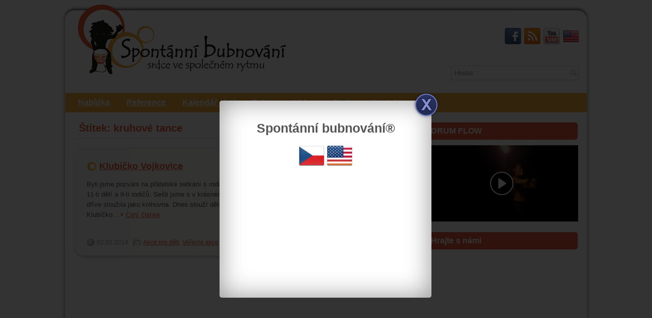

--- FILE ---
content_type: text/html; charset=UTF-8
request_url: https://www.spontannibubnovani.cz/tag/kruhove-tance/
body_size: 14895
content:
<!DOCTYPE html PUBLIC "-//W3C//DTD XHTML 1.0 Transitional//EN"
  "http://www.w3.org/TR/xhtml1/DTD/xhtml1-transitional.dtd">
<html xmlns="http://www.w3.org/1999/xhtml" lang="cs-CZ">
<head profile="http://gmpg.org/xfn/11">
  <meta http-equiv="Content-Type" content="text/html; charset=UTF-8"/>
  <title>  kruhové tance | Spontánní bubnování</title>
    <link rel="stylesheet" href="https://www.spontannibubnovani.cz/wp-content/themes/StyleMaster/lib/css/reset.css" type="text/css" media="screen, projection"/>
  <link rel="stylesheet" href="https://www.spontannibubnovani.cz/wp-content/themes/StyleMaster/lib/css/defaults.css" type="text/css" media="screen, projection"/>
  <!--[if lt IE 8]>
  <link rel="stylesheet" href="https://www.spontannibubnovani.cz/wp-content/themes/StyleMaster/lib/css/ie.css" type="text/css" media="screen, projection"/><![endif]-->

  <link rel="stylesheet" href="https://www.spontannibubnovani.cz/wp-content/themes/StyleMaster/style.css" type="text/css" media="screen, projection"/>

    		<style type="text/css">
					.heateor_sss_button_instagram span.heateor_sss_svg,a.heateor_sss_instagram span.heateor_sss_svg{background:radial-gradient(circle at 30% 107%,#fdf497 0,#fdf497 5%,#fd5949 45%,#d6249f 60%,#285aeb 90%)}
											.heateor_sss_horizontal_sharing .heateor_sss_svg,.heateor_sss_standard_follow_icons_container .heateor_sss_svg{
							color: #fff;
						border-width: 0px;
			border-style: solid;
			border-color: transparent;
		}
					.heateor_sss_horizontal_sharing .heateorSssTCBackground{
				color:#666;
			}
					.heateor_sss_horizontal_sharing span.heateor_sss_svg:hover,.heateor_sss_standard_follow_icons_container span.heateor_sss_svg:hover{
						border-color: transparent;
		}
		.heateor_sss_vertical_sharing span.heateor_sss_svg,.heateor_sss_floating_follow_icons_container span.heateor_sss_svg{
							color: #fff;
						border-width: 0px;
			border-style: solid;
			border-color: transparent;
		}
				.heateor_sss_vertical_sharing .heateorSssTCBackground{
			color:#666;
		}
						.heateor_sss_vertical_sharing span.heateor_sss_svg:hover,.heateor_sss_floating_follow_icons_container span.heateor_sss_svg:hover{
						border-color: transparent;
		}
						div.heateor_sss_vertical_sharing svg{height:70%;margin-top:6px}div.heateor_sss_vertical_sharing .heateor_sss_square_count{line-height:15.2px;}
				@media screen and (max-width:783px) {.heateor_sss_vertical_sharing{display:none!important}}div.heateor_sss_mobile_footer{display:none;}@media screen and (max-width:783px){div.heateor_sss_bottom_sharing .heateorSssTCBackground{background-color:white}div.heateor_sss_bottom_sharing{width:100%!important;left:0!important;}div.heateor_sss_bottom_sharing a{width:10% !important;}div.heateor_sss_bottom_sharing .heateor_sss_svg{width: 100% !important;}div.heateor_sss_bottom_sharing div.heateorSssTotalShareCount{font-size:1em!important;line-height:28px!important}div.heateor_sss_bottom_sharing div.heateorSssTotalShareText{font-size:.7em!important;line-height:0px!important}div.heateor_sss_mobile_footer{display:block;height:40px;}.heateor_sss_bottom_sharing{padding:0!important;display:block!important;width:auto!important;bottom:-2px!important;top: auto!important;}.heateor_sss_bottom_sharing .heateor_sss_square_count{line-height:inherit;}.heateor_sss_bottom_sharing .heateorSssSharingArrow{display:none;}.heateor_sss_bottom_sharing .heateorSssTCBackground{margin-right:1.1em!important}}		</style>
		<link rel='dns-prefetch' href='//www.spontannibubnovani.cz' />
<link rel='dns-prefetch' href='//s.w.org' />
<link rel="alternate" type="application/rss+xml" title="Spontánní bubnování &raquo; RSS pro štítek kruhové tance" href="https://www.spontannibubnovani.cz/tag/kruhove-tance/feed/" />
		<script type="text/javascript">
			window._wpemojiSettings = {"baseUrl":"https:\/\/s.w.org\/images\/core\/emoji\/12.0.0-1\/72x72\/","ext":".png","svgUrl":"https:\/\/s.w.org\/images\/core\/emoji\/12.0.0-1\/svg\/","svgExt":".svg","source":{"concatemoji":"https:\/\/www.spontannibubnovani.cz\/wp-includes\/js\/wp-emoji-release.min.js?ver=5.2.21"}};
			!function(e,a,t){var n,r,o,i=a.createElement("canvas"),p=i.getContext&&i.getContext("2d");function s(e,t){var a=String.fromCharCode;p.clearRect(0,0,i.width,i.height),p.fillText(a.apply(this,e),0,0);e=i.toDataURL();return p.clearRect(0,0,i.width,i.height),p.fillText(a.apply(this,t),0,0),e===i.toDataURL()}function c(e){var t=a.createElement("script");t.src=e,t.defer=t.type="text/javascript",a.getElementsByTagName("head")[0].appendChild(t)}for(o=Array("flag","emoji"),t.supports={everything:!0,everythingExceptFlag:!0},r=0;r<o.length;r++)t.supports[o[r]]=function(e){if(!p||!p.fillText)return!1;switch(p.textBaseline="top",p.font="600 32px Arial",e){case"flag":return s([55356,56826,55356,56819],[55356,56826,8203,55356,56819])?!1:!s([55356,57332,56128,56423,56128,56418,56128,56421,56128,56430,56128,56423,56128,56447],[55356,57332,8203,56128,56423,8203,56128,56418,8203,56128,56421,8203,56128,56430,8203,56128,56423,8203,56128,56447]);case"emoji":return!s([55357,56424,55356,57342,8205,55358,56605,8205,55357,56424,55356,57340],[55357,56424,55356,57342,8203,55358,56605,8203,55357,56424,55356,57340])}return!1}(o[r]),t.supports.everything=t.supports.everything&&t.supports[o[r]],"flag"!==o[r]&&(t.supports.everythingExceptFlag=t.supports.everythingExceptFlag&&t.supports[o[r]]);t.supports.everythingExceptFlag=t.supports.everythingExceptFlag&&!t.supports.flag,t.DOMReady=!1,t.readyCallback=function(){t.DOMReady=!0},t.supports.everything||(n=function(){t.readyCallback()},a.addEventListener?(a.addEventListener("DOMContentLoaded",n,!1),e.addEventListener("load",n,!1)):(e.attachEvent("onload",n),a.attachEvent("onreadystatechange",function(){"complete"===a.readyState&&t.readyCallback()})),(n=t.source||{}).concatemoji?c(n.concatemoji):n.wpemoji&&n.twemoji&&(c(n.twemoji),c(n.wpemoji)))}(window,document,window._wpemojiSettings);
		</script>
		<style type="text/css">
img.wp-smiley,
img.emoji {
	display: inline !important;
	border: none !important;
	box-shadow: none !important;
	height: 1em !important;
	width: 1em !important;
	margin: 0 .07em !important;
	vertical-align: -0.1em !important;
	background: none !important;
	padding: 0 !important;
}
</style>
	<link rel='stylesheet' id='validate-engine-css-css'  href='https://www.spontannibubnovani.cz/wp-content/plugins/wysija-newsletters/css/validationEngine.jquery.css?ver=2.21' type='text/css' media='all' />
<link rel='stylesheet' id='breaking-nt-style-css'  href='https://www.spontannibubnovani.cz/wp-content/plugins/breaking-news-ticker/assets/css/ticker-style.css?ver=1.0' type='text/css' media='all' />
<link rel='stylesheet' id='pt-cv-public-style-css'  href='https://www.spontannibubnovani.cz/wp-content/plugins/content-views-query-and-display-post-page/public/assets/css/cv.css?ver=2.2.0' type='text/css' media='all' />
<link rel='stylesheet' id='wp-block-library-css'  href='https://www.spontannibubnovani.cz/wp-includes/css/dist/block-library/style.min.css?ver=5.2.21' type='text/css' media='all' />
<link rel='stylesheet' id='wp-components-css'  href='https://www.spontannibubnovani.cz/wp-includes/css/dist/components/style.min.css?ver=5.2.21' type='text/css' media='all' />
<link crossorigin="anonymous" rel='stylesheet' id='wp-editor-font-css'  href='https://fonts.googleapis.com/css?family=Noto+Serif%3A400%2C400i%2C700%2C700i&#038;ver=5.2.21' type='text/css' media='all' />
<link rel='stylesheet' id='wp-block-editor-css'  href='https://www.spontannibubnovani.cz/wp-includes/css/dist/block-editor/style.min.css?ver=5.2.21' type='text/css' media='all' />
<link rel='stylesheet' id='wp-nux-css'  href='https://www.spontannibubnovani.cz/wp-includes/css/dist/nux/style.min.css?ver=5.2.21' type='text/css' media='all' />
<link rel='stylesheet' id='wp-editor-css'  href='https://www.spontannibubnovani.cz/wp-includes/css/dist/editor/style.min.css?ver=5.2.21' type='text/css' media='all' />
<link rel='stylesheet' id='drop_shadow_block-style-css-css'  href='https://www.spontannibubnovani.cz/wp-content/plugins/drop-shadow-boxes/block/blocks.style.build.css?ver=1.7.10' type='text/css' media='all' />
<link rel='stylesheet' id='cptch_stylesheet-css'  href='https://www.spontannibubnovani.cz/wp-content/plugins/captcha/css/front_end_style.css?ver=4.4.5' type='text/css' media='all' />
<link rel='stylesheet' id='dashicons-css'  href='https://www.spontannibubnovani.cz/wp-includes/css/dashicons.min.css?ver=5.2.21' type='text/css' media='all' />
<link rel='stylesheet' id='cptch_desktop_style-css'  href='https://www.spontannibubnovani.cz/wp-content/plugins/captcha/css/desktop_style.css?ver=4.4.5' type='text/css' media='all' />
<link rel='stylesheet' id='contact-form-7-css'  href='https://www.spontannibubnovani.cz/wp-content/plugins/contact-form-7/includes/css/styles.css?ver=5.1.4' type='text/css' media='all' />
<link rel='stylesheet' id='facebookpopup_style-css'  href='https://www.spontannibubnovani.cz/wp-content/plugins/new-facebook-popup-likebox-responsive/cssfiles/style.css?ver=5.2.21' type='text/css' media='all' />
<link rel='stylesheet' id='responsive-lightbox-swipebox-css'  href='https://www.spontannibubnovani.cz/wp-content/plugins/responsive-lightbox/assets/swipebox/swipebox.min.css?ver=2.4.1' type='text/css' media='all' />
<link rel='stylesheet' id='heateor_sss_frontend_css-css'  href='https://www.spontannibubnovani.cz/wp-content/plugins/sassy-social-share/public/css/sassy-social-share-public.css?ver=3.3.42' type='text/css' media='all' />
<script type='text/javascript' src='https://www.spontannibubnovani.cz/wp-includes/js/jquery/jquery.js?ver=1.12.4-wp' id="jquery-core-js"></script>
<script type='text/javascript' src='https://www.spontannibubnovani.cz/wp-includes/js/jquery/jquery-migrate.min.js?ver=1.4.1' id="jquery-migrate-js"></script>
<script type='text/javascript' src='https://www.spontannibubnovani.cz/wp-content/plugins/breaking-news-ticker/assets/js/newsTicker.min.js?ver=1' id="breaking-nt-js-js"></script>
<script type='text/javascript' src='https://www.spontannibubnovani.cz/wp-content/plugins/breaking-news-ticker/assets/js/jquery.easing.min.js?ver=1' id="breaking-easing-js-js"></script>
<script type='text/javascript' src='https://www.spontannibubnovani.cz/wp-content/plugins/new-facebook-popup-likebox-responsive/javascripts/facebookpopup.js?ver=5.2.21' id="facebookpopup_script-js"></script>
<script type='text/javascript' src='https://www.spontannibubnovani.cz/wp-content/plugins/responsive-lightbox/assets/swipebox/jquery.swipebox.min.js?ver=2.4.1' id="responsive-lightbox-swipebox-js"></script>
<script type='text/javascript' src='https://www.spontannibubnovani.cz/wp-includes/js/underscore.min.js?ver=1.8.3' id="underscore-js"></script>
<script type='text/javascript' src='https://www.spontannibubnovani.cz/wp-content/plugins/responsive-lightbox/assets/infinitescroll/infinite-scroll.pkgd.min.js?ver=5.2.21' id="responsive-lightbox-infinite-scroll-js"></script>
<script type='text/javascript'>
/* <![CDATA[ */
var rlArgs = {"script":"swipebox","selector":"lightbox","customEvents":"","activeGalleries":"1","animation":"1","hideCloseButtonOnMobile":"0","removeBarsOnMobile":"0","hideBars":"1","hideBarsDelay":"5000","videoMaxWidth":"1080","useSVG":"1","loopAtEnd":"0","woocommerce_gallery":"0","ajaxurl":"https:\/\/www.spontannibubnovani.cz\/wp-admin\/admin-ajax.php","nonce":"7bf1402e19","preview":"false","postId":"1032","scriptExtension":""};
/* ]]> */
</script>
<script type='text/javascript' src='https://www.spontannibubnovani.cz/wp-content/plugins/responsive-lightbox/js/front.js?ver=2.4.1' id="responsive-lightbox-js"></script>
<script type='text/javascript' src='https://www.spontannibubnovani.cz/wp-content/themes/StyleMaster/lib/js/superfish.js?ver=5.2.21' id="superfish-js"></script>
<link rel='https://api.w.org/' href='https://www.spontannibubnovani.cz/wp-json/' />
<link rel="EditURI" type="application/rsd+xml" title="RSD" href="https://www.spontannibubnovani.cz/xmlrpc.php?rsd" />
<link rel="wlwmanifest" type="application/wlwmanifest+xml" href="https://www.spontannibubnovani.cz/wp-includes/wlwmanifest.xml" /> 

<style type="text/css">

	.breaking-news-ticker {
		border-radius: 0px;
		border-style: solid;
		border-width: 1px;
    	border-color: #222222;
    	background-color: #222222;
	}

	.breaking-news-ticker ul li a,
	.breaking-news-ticker ul li a:link {
		color: #FFFFFF;
		font-size: 16px;
	}

	div.breaking-news-ticker .breaking-news-ticker-title {
		font-size: 16px;
		color: #FFFFFF;
		background-color: #333333;
	}

	div.breaking-news-ticker .breaking-news-ticker-title span {
    	border-color: transparent transparent transparent #333333;
	}
	
	.breaking-news-ticker .controls {
   		top: 5px;
	}

	.breaking-news-ticker .entry-meta {
		color:#FFFFFF;
	}

	.breaking-news-ticker .controls span {
    	background-color: #dd3333	}

</style>    <style type='text/css'> #disabled_msgCM {width: 300px; border: 1px solid red; }</style>
 <link rel="search" href="https://www.spontannibubnovani.cz?wp_opensearch_description=1" type="application/opensearchdescription+xml" title="Spontánní bubnování"/><link rel="shortcut icon" href="/wp-content/uploads/2012/12/favicon.ico" type="image/x-icon" />
<link rel="alternate" type="application/rss+xml" title="Spontánní bubnování RSS Feed" href="https://www.spontannibubnovani.cz/feed/" />
<link rel="pingback" href="https://www.spontannibubnovani.cz/xmlrpc.php" />
      <meta name="onesignal" content="wordpress-plugin"/>
            <script>

      window.OneSignal = window.OneSignal || [];

      OneSignal.push( function() {
        OneSignal.SERVICE_WORKER_UPDATER_PATH = "OneSignalSDKUpdaterWorker.js.php";
                      OneSignal.SERVICE_WORKER_PATH = "OneSignalSDKWorker.js.php";
                      OneSignal.SERVICE_WORKER_PARAM = { scope: "/" };
        OneSignal.setDefaultNotificationUrl("https://www.spontannibubnovani.cz");
        var oneSignal_options = {};
        window._oneSignalInitOptions = oneSignal_options;

        oneSignal_options['wordpress'] = true;
oneSignal_options['appId'] = 'bb2411ec-dbe8-4878-a038-93f762888121';
oneSignal_options['allowLocalhostAsSecureOrigin'] = true;
oneSignal_options['httpPermissionRequest'] = { };
oneSignal_options['httpPermissionRequest']['enable'] = true;
oneSignal_options['welcomeNotification'] = { };
oneSignal_options['welcomeNotification']['title'] = "";
oneSignal_options['welcomeNotification']['message'] = "";
oneSignal_options['path'] = "https://www.spontannibubnovani.cz/wp-content/plugins/onesignal-free-web-push-notifications/sdk_files/";
oneSignal_options['promptOptions'] = { };
oneSignal_options['notifyButton'] = { };
oneSignal_options['notifyButton']['enable'] = true;
oneSignal_options['notifyButton']['position'] = 'bottom-right';
oneSignal_options['notifyButton']['theme'] = 'default';
oneSignal_options['notifyButton']['size'] = 'medium';
oneSignal_options['notifyButton']['displayPredicate'] = function() {
              return OneSignal.isPushNotificationsEnabled()
                      .then(function(isPushEnabled) {
                          return !isPushEnabled;
                      });
            };
oneSignal_options['notifyButton']['showCredit'] = true;
oneSignal_options['notifyButton']['text'] = {};
                OneSignal.init(window._oneSignalInitOptions);
                      });

      function documentInitOneSignal() {
        var oneSignal_elements = document.getElementsByClassName("OneSignal-prompt");

        var oneSignalLinkClickHandler = function(event) { OneSignal.push(['registerForPushNotifications']); event.preventDefault(); };        for(var i = 0; i < oneSignal_elements.length; i++)
          oneSignal_elements[i].addEventListener('click', oneSignalLinkClickHandler, false);
      }

      if (document.readyState === 'complete') {
           documentInitOneSignal();
      }
      else {
           window.addEventListener("load", function(event){
               documentInitOneSignal();
          });
      }
    </script>
<style type="text/css">.broken_link, a.broken_link {
	text-decoration: line-through !important;
  color: red !important;
}</style><style type="text/css">.removed_link, a.removed_link {
	text-decoration: line-through !important;
  color: red !important;

}</style><!-- There is no amphtml version available for this URL. --><!-- ## NXS/OG ## --><!-- ## NXSOGTAGS ## --><!-- ## NXS/OG ## -->
  
</head>

<body class="archive tag tag-kruhove-tance tag-106">

<div id="container">

  

  <div id="header">

    <div class="logo">
              <a href="https://www.spontannibubnovani.cz"><img src="/wp-content/uploads/2012/12/logo.png" alt="Spontánní bubnování"
                                                 title="Spontánní bubnování"/></a>
          </div><!-- .logo -->

    <div class="header-right">

      <div id="top-social-profiles">
                    <ul class="widget-container"><li class="social-profiles-widget">
            <a href="https://www.facebook.com/HudebneTanecniSkupinaSuenee" target="_blank"><img title="Hudebně taneční skupina Sueneé" alt="Hudebně taneční skupina Sueneé" src="/wp-content/themes/StyleMaster/images/social-profiles/facebook.png" /></a><a href="/feed/" target="_blank"><img title="RSS Feed" alt="RSS Feed" src="/wp-content/themes/StyleMaster/images/social-profiles/rss.png" /></a><a href="https://www.youtube.com/playlist?list=PLbQ2o_fD_VdOOaiPvrgPbL37eytrG1C3Y" target="_blank"><img title="YouTube" alt="YouTube" src="/wp-content/themes/StyleMaster/images/social-profiles/youtube.png" /></a><a href="http://www.drumcircles.cz/" target="_blank"><img title="Spontánní bubnování: English Mirror" alt="Spontánní bubnování: English Mirror" src="/wp-content/themes/StyleMaster/images/social-profiles/english.png" /></a>            </li></ul>
                  </div>

      <div id="topsearch">
         
<div id="search" title="Type and hit enter">
    <form method="get" id="searchform" action="https://www.spontannibubnovani.cz/"> 
        <input type="text" value="Hledat" 
            name="s" id="s"  onblur="if (this.value == '')  {this.value = 'Hledat';}"  
            onfocus="if (this.value == 'Hledat') {this.value = '';}" 
        />
    </form>
</div><!-- #search -->      </div>
    </div><!-- .header-right -->

  </div><!-- #header -->

    <div class="clearfix">
    			<div class="menu-secondary-container"><ul id="menu-hlavni-menu" class="menus menu-secondary"><li id="menu-item-2670" class="menu-item menu-item-type-custom menu-item-object-custom menu-item-has-children menu-item-2670"><a href="/">Nabídka</a>
<ul class="sub-menu">
	<li id="menu-item-454" class="menu-item menu-item-type-taxonomy menu-item-object-category menu-item-454"><a href="https://www.spontannibubnovani.cz/category/nabidka/firmy/">Firmy</a></li>
	<li id="menu-item-633" class="menu-item menu-item-type-taxonomy menu-item-object-category menu-item-633"><a href="https://www.spontannibubnovani.cz/category/nabidka/skolky-skoly-a-tabory/">Školky, školy a tábory</a></li>
	<li id="menu-item-1151" class="menu-item menu-item-type-taxonomy menu-item-object-category menu-item-1151"><a href="https://www.spontannibubnovani.cz/category/nabidka/oslavy/">Oslavy</a></li>
	<li id="menu-item-2007" class="menu-item menu-item-type-taxonomy menu-item-object-category menu-item-2007"><a href="https://www.spontannibubnovani.cz/category/nabidka/festivaly-a-zabavni-parky/">Festivaly a zábavní parky</a></li>
	<li id="menu-item-818" class="menu-item menu-item-type-taxonomy menu-item-object-category menu-item-818"><a href="https://www.spontannibubnovani.cz/category/nabidka/kurzy/">Kurzy</a></li>
	<li id="menu-item-777" class="menu-item menu-item-type-taxonomy menu-item-object-category menu-item-777"><a href="https://www.spontannibubnovani.cz/category/nabidka/divadlo-sluzby/">Divadlo</a></li>
</ul>
</li>
<li id="menu-item-397" class="menu-item menu-item-type-taxonomy menu-item-object-category menu-item-has-children menu-item-397"><a href="https://www.spontannibubnovani.cz/category/reference/">Reference</a>
<ul class="sub-menu">
	<li id="menu-item-74" class="menu-item menu-item-type-taxonomy menu-item-object-category menu-item-74"><a href="https://www.spontannibubnovani.cz/category/reference/firemni-akce/">Firemní akce</a></li>
	<li id="menu-item-73" class="menu-item menu-item-type-taxonomy menu-item-object-category menu-item-73"><a href="https://www.spontannibubnovani.cz/category/reference/verejne-akce/">Veřejné akce</a></li>
	<li id="menu-item-135" class="menu-item menu-item-type-taxonomy menu-item-object-category menu-item-135"><a href="https://www.spontannibubnovani.cz/category/reference/akce-pro-deti/">Akce pro děti</a></li>
	<li id="menu-item-349" class="menu-item menu-item-type-taxonomy menu-item-object-category menu-item-349"><a href="https://www.spontannibubnovani.cz/category/reference/festivaly/">Festivaly</a></li>
	<li id="menu-item-567" class="menu-item menu-item-type-post_type menu-item-object-page menu-item-567"><a href="https://www.spontannibubnovani.cz/vase-zkusenost/">Přidat referenci</a></li>
</ul>
</li>
<li id="menu-item-19" class="menu-item menu-item-type-post_type menu-item-object-page menu-item-19"><a href="https://www.spontannibubnovani.cz/kalendar/">Kalendář akcí</a></li>
<li id="menu-item-2720" class="menu-item menu-item-type-custom menu-item-object-custom menu-item-2720"><a target="_blank" rel="noopener noreferrer" href="https://eshop.suenee.cz/hudebni-nastroje/">Eshop</a></li>
<li id="menu-item-405" class="menu-item menu-item-type-post_type menu-item-object-page menu-item-405"><a href="https://www.spontannibubnovani.cz/video-zaznamy-z-nasich-vystoupeni/">Video</a></li>
<li id="menu-item-1156" class="menu-item menu-item-type-taxonomy menu-item-object-category menu-item-1156"><a href="https://www.spontannibubnovani.cz/category/o-nas/">O nás</a></li>
<li id="menu-item-70" class="menu-item menu-item-type-post_type menu-item-object-page menu-item-has-children menu-item-70"><a href="https://www.spontannibubnovani.cz/kontakt/">Kontakt</a>
<ul class="sub-menu">
	<li id="menu-item-71" class="menu-item menu-item-type-post_type menu-item-object-page menu-item-71"><a href="https://www.spontannibubnovani.cz/ptejte-se-na-cokoliv/">Ptejte se na cokoliv</a></li>
</ul>
</li>
</ul></div>              <!--.secondary menu--> 	
          </div>

    <div id="main">
    
                
        <div id="content">
        
                    
            <h2 class="page-title">Štítek: <span>kruhové tance</span></h2>
            
            <div class="post-wrap clearfix">
<div class="post post-box clearfix post-1032 type-post status-publish format-standard has-post-thumbnail hentry category-akce-pro-deti category-verejne-akce tag-bubnovani tag-detske-centrum tag-kruhove-tance tag-materska-skolka tag-tanec tag-vojkovice tag-zakladni-skola tag-zpev" id="post-1032">
  <h2 class="title"><a href="https://www.spontannibubnovani.cz/klubicko-vojkovice-201402/"
                       title="Odkaz na Klubíčko Vojkovice"
                       rel="bookmark">Klubíčko Vojkovice</a></h2>
  <div class="entry clearfix">
    <div class="featured-image-container"><a href="https://www.spontannibubnovani.cz/klubicko-vojkovice-201402/"></a></div>    <p>
      Byli jsme pozváni na přátelské setkání s rodiči a jejich dětmi do Vojkovic u Mělníka. Jednalo se o skupinu 11-ti dětí a 9-ti rodičů. Sešli jsme s v krásném prostředí zrekonstruovaného objektu v místnosti, která dříve sloužila jako knihovna. Dnes slouží dětem a rodičům jako kulturně společenské centrum – Klubíčko...
              <a href="https://www.spontannibubnovani.cz/klubicko-vojkovice-201402/#more-1032"
           title="Odkaz na Klubíčko Vojkovice"
           rel="bookmark"
           class="readmore">Celý článek</a>
          </p>
  </div>
  <div class="postmeta-primary">
    <span class="meta_date">02.02.2014</span>
    &nbsp; <span class="meta_categories"><a href="https://www.spontannibubnovani.cz/category/reference/akce-pro-deti/" rel="category tag">Akce pro děti</a>, <a href="https://www.spontannibubnovani.cz/category/reference/verejne-akce/" rel="category tag">Veřejné akce</a></span>
            <span class="meta_comments"><a href="https://www.spontannibubnovani.cz/klubicko-vojkovice-201402/?noamp=mobile#respond">0 komentářů</a></span>  </div>
</div><!-- Post ID 1032 --></div>            
                    
        </div><!-- #content -->
    
        
<div id="sidebar-primary">

    <ul class="widget-container"><li id="text-4" class="widget widget_text"><h3 class="widgettitle">DRUM FLOW</h3>			<div class="textwidget"><p><iframe sandbox="allow-same-origin allow-scripts allow-popups" title="DRUM FLOW Promotion" src="https://nastub.cz/videos/embed/6a66e76e-d2d6-4bb9-9a9d-ff2950ea1579?title=0&#038;warningTitle=0" frameborder="0" allowfullscreen></iframe></p>
</div>
		</li></ul><ul class="widget_text widget-container"><li id="custom_html-2" class="widget_text widget widget_custom_html"><h3 class="widgettitle">Hrajte s námi</h3><div class="textwidget custom-html-widget"><iframe src="https://calendar.google.com/calendar/embed?height=400&amp;wkst=1&amp;bgcolor=%23ffffff&amp;ctz=Europe%2FPrague&amp;src=Ym1rY2MyOGVlcjBvdWRvaGFsNG9mbHA3aG9AZ3JvdXAuY2FsZW5kYXIuZ29vZ2xlLmNvbQ&amp;color=%23F6BF26&amp;mode=AGENDA&amp;showTz=0&amp;showCalendars=0&amp;showPrint=0&amp;showTabs=0&amp;showDate=0&amp;showTitle=0&amp;showNav=0" style="border-width:0" width="300" height="400" frameborder="0" scrolling="no"></iframe></div></li></ul><ul class="widget-container"><li id="text-2" class="widget widget_text"><h3 class="widgettitle">Objednejte si nás</h3>			<div class="textwidget"><p>Mobil: <a href="callto:+420777703008">+420 777 703 008</a><br />
Telefon: <a href="callto:+420228226309">+420 228 226 309</a><br />
Skype: <a href="callto:Sueneé">Sueneé</a><br />
Email: <a href="mailto:produkce@spontannibubnovani.cz">produkce@spontannibubnovani.cz</a></p>
<p><a href="/kontakt/" class="readmore">Celý článek</a></p>
</div>
		</li></ul>        <ul class="widget-container"><li class="posts-widget">
             <h3 class="widgettitle">Reference</h3>             <ul>
        	                    <li class="clearfix">
                        <a href="https://www.spontannibubnovani.cz/skolni-besidka-pro-ms-ratiboricka-v-rytmu-bubnu/"></a>                          <h3 class="posts-widgettitle"><a href="https://www.spontannibubnovani.cz/skolni-besidka-pro-ms-ratiboricka-v-rytmu-bubnu/" rel="bookmark" title="Školní besídka pro MŠ Ratibořická v rytmu bubnů">Školní besídka pro MŠ Ratibořická v rytmu bubnů</a></h3>                        <div class="posts-widget-entry">Na závěr školního roku 17.06.2013 proběhla v MŠ Ratibořická v Praze dětská besídka, při které zazněly bubny, tančilo se i zpívalo. V naprosto spontánním a přátelském <a class="posts-widget-more" href="https://www.spontannibubnovani.cz/skolni-besidka-pro-ms-ratiboricka-v-rytmu-bubnu/" rel="bookmark" title="Odkaz na Školní besídka pro MŠ Ratibořická v rytmu bubnů">Celý článek</a>                                </div>                    </li>
                                    <li class="clearfix">
                        <a href="https://www.spontannibubnovani.cz/zs-kladno-doberska-v-rytmu-bubnu/"><img width="100" height="80" src="https://www.spontannibubnovani.cz/wp-content/uploads/2012/12/slide-90-100x80.jpg" class="posts-widget-featured-image alignleft wp-post-image" alt="ZŠ Kladno - Doberská" /></a>                          <h3 class="posts-widgettitle"><a href="https://www.spontannibubnovani.cz/zs-kladno-doberska-v-rytmu-bubnu/" rel="bookmark" title="ZŠ Kladno Doberská v rytmu bubnů">ZŠ Kladno Doberská v rytmu bubnů</a></h3>                        <div class="posts-widget-entry">O 21.12.2012 se říkaly různé předpovědi a prognózy na to, co se bude dít. Někteří říkali, že bude konec světa, jiní zase, že budou tři dny <a class="posts-widget-more" href="https://www.spontannibubnovani.cz/zs-kladno-doberska-v-rytmu-bubnu/" rel="bookmark" title="Odkaz na ZŠ Kladno Doberská v rytmu bubnů">Celý článek</a>                                </div>                    </li>
                                    <li class="clearfix">
                        <a href="https://www.spontannibubnovani.cz/gymnazium-na-zatlance-hned-dvakrat/"><img width="100" height="80" src="https://www.spontannibubnovani.cz/wp-content/uploads/2012/12/MH155133-100x80.jpg" class="posts-widget-featured-image alignleft wp-post-image" alt="Bubeníci a tanečnice gymnázia" /></a>                          <h3 class="posts-widgettitle"><a href="https://www.spontannibubnovani.cz/gymnazium-na-zatlance-hned-dvakrat/" rel="bookmark" title="Gymnázium Na Zatlance hned dvakrát">Gymnázium Na Zatlance hned dvakrát</a></h3>                        <div class="posts-widget-entry">V úterý 13. 12. a ve čtvrtek 15. 12. 2011 se naše Hudebně taneční skupina Sueneé vypravila za studenty do Gymnázia Na Zatlance, abychom společně bubnovali, <a class="posts-widget-more" href="https://www.spontannibubnovani.cz/gymnazium-na-zatlance-hned-dvakrat/" rel="bookmark" title="Odkaz na Gymnázium Na Zatlance hned dvakrát">Celý článek</a>                                </div>                    </li>
                                    <li class="clearfix">
                        <a href="https://www.spontannibubnovani.cz/ikea-cerny-most-svedsky-midsommar/"><img width="100" height="80" src="https://www.spontannibubnovani.cz/wp-content/uploads/2012/12/PICT2890-100x80.jpg" class="posts-widget-featured-image alignleft wp-post-image" alt="Bubny, tanec a zpěv" /></a>                          <h3 class="posts-widgettitle"><a href="https://www.spontannibubnovani.cz/ikea-cerny-most-svedsky-midsommar/" rel="bookmark" title="IKEA Černý Most: Švédský Midsommar">IKEA Černý Most: Švédský Midsommar</a></h3>                        <div class="posts-widget-entry">Midsommar je pradávný švédský svátek světla, léta a pospolitosti. To by bylo, abychom na jeho oslavách chyběli! Proto když organizátorka midsommarovských oslav paní Renata Lišková připravovala <a class="posts-widget-more" href="https://www.spontannibubnovani.cz/ikea-cerny-most-svedsky-midsommar/" rel="bookmark" title="Odkaz na IKEA Černý Most: Švédský Midsommar">Celý článek</a>                                </div>                    </li>
                            </ul>
        </li></ul>
        <ul class="widget-container"><li id="tag_cloud-2" class="widget widget_tag_cloud"><h3 class="widgettitle">Štítky</h3><div class="tagcloud"><a href="https://www.spontannibubnovani.cz/tag/beltine/" class="tag-cloud-link tag-link-69 tag-link-position-1" style="font-size: 9.7746478873239pt;" aria-label="Beltine (5 položek)">Beltine</a>
<a href="https://www.spontannibubnovani.cz/tag/berchtold/" class="tag-cloud-link tag-link-44 tag-link-position-2" style="font-size: 11.450704225352pt;" aria-label="Berchtold (8 položek)">Berchtold</a>
<a href="https://www.spontannibubnovani.cz/tag/bubnovani/" class="tag-cloud-link tag-link-173 tag-link-position-3" style="font-size: 22pt;" aria-label="bubnování (103 položek)">bubnování</a>
<a href="https://www.spontannibubnovani.cz/tag/chotebor/" class="tag-cloud-link tag-link-6 tag-link-position-4" style="font-size: 8pt;" aria-label="Chotěboř (3 položky)">Chotěboř</a>
<a href="https://www.spontannibubnovani.cz/tag/divadlo-kampa/" class="tag-cloud-link tag-link-82 tag-link-position-5" style="font-size: 10.464788732394pt;" aria-label="Divadlo Kampa (6 položek)">Divadlo Kampa</a>
<a href="https://www.spontannibubnovani.cz/tag/detske-centrum/" class="tag-cloud-link tag-link-58 tag-link-position-6" style="font-size: 10.957746478873pt;" aria-label="dětské centrum (7 položek)">dětské centrum</a>
<a href="https://www.spontannibubnovani.cz/tag/detske-tabory/" class="tag-cloud-link tag-link-41 tag-link-position-7" style="font-size: 12.338028169014pt;" aria-label="dětské tábory (10 položek)">dětské tábory</a>
<a href="https://www.spontannibubnovani.cz/tag/detsky-den/" class="tag-cloud-link tag-link-33 tag-link-position-8" style="font-size: 14.704225352113pt;" aria-label="dětský den (18 položek)">dětský den</a>
<a href="https://www.spontannibubnovani.cz/tag/festival/" class="tag-cloud-link tag-link-12 tag-link-position-9" style="font-size: 13.422535211268pt;" aria-label="festival (13 položek)">festival</a>
<a href="https://www.spontannibubnovani.cz/tag/firmy-2/" class="tag-cloud-link tag-link-63 tag-link-position-10" style="font-size: 11.943661971831pt;" aria-label="firmy (9 položek)">firmy</a>
<a href="https://www.spontannibubnovani.cz/tag/fujara/" class="tag-cloud-link tag-link-83 tag-link-position-11" style="font-size: 10.464788732394pt;" aria-label="fujara (6 položek)">fujara</a>
<a href="https://www.spontannibubnovani.cz/tag/gymnazium/" class="tag-cloud-link tag-link-43 tag-link-position-12" style="font-size: 8.9859154929577pt;" aria-label="gymnázium (4 položky)">gymnázium</a>
<a href="https://www.spontannibubnovani.cz/tag/hradec-kralove/" class="tag-cloud-link tag-link-101 tag-link-position-13" style="font-size: 8.9859154929577pt;" aria-label="Hradec Králové (4 položky)">Hradec Králové</a>
<a href="https://www.spontannibubnovani.cz/tag/kladno/" class="tag-cloud-link tag-link-49 tag-link-position-14" style="font-size: 8.9859154929577pt;" aria-label="Kladno (4 položky)">Kladno</a>
<a href="https://www.spontannibubnovani.cz/tag/klavir/" class="tag-cloud-link tag-link-50 tag-link-position-15" style="font-size: 9.7746478873239pt;" aria-label="klavír (5 položek)">klavír</a>
<a href="https://www.spontannibubnovani.cz/tag/koncovky/" class="tag-cloud-link tag-link-180 tag-link-position-16" style="font-size: 16.971830985915pt;" aria-label="koncovky (31 položek)">koncovky</a>
<a href="https://www.spontannibubnovani.cz/tag/krkonose/" class="tag-cloud-link tag-link-40 tag-link-position-17" style="font-size: 10.957746478873pt;" aria-label="Krkonoše (7 položek)">Krkonoše</a>
<a href="https://www.spontannibubnovani.cz/tag/kytara/" class="tag-cloud-link tag-link-179 tag-link-position-18" style="font-size: 15.69014084507pt;" aria-label="kytara (23 položek)">kytara</a>
<a href="https://www.spontannibubnovani.cz/tag/malesov/" class="tag-cloud-link tag-link-56 tag-link-position-19" style="font-size: 8.9859154929577pt;" aria-label="Malešov (4 položky)">Malešov</a>
<a href="https://www.spontannibubnovani.cz/tag/materska-skolka/" class="tag-cloud-link tag-link-38 tag-link-position-20" style="font-size: 12.732394366197pt;" aria-label="mateřská školka (11 položek)">mateřská školka</a>
<a href="https://www.spontannibubnovani.cz/tag/mlada-boleslav/" class="tag-cloud-link tag-link-46 tag-link-position-21" style="font-size: 8.9859154929577pt;" aria-label="Mladá Boleslav (4 položky)">Mladá Boleslav</a>
<a href="https://www.spontannibubnovani.cz/tag/mestska-cast-praha/" class="tag-cloud-link tag-link-35 tag-link-position-22" style="font-size: 11.943661971831pt;" aria-label="městská část Praha (9 položek)">městská část Praha</a>
<a href="https://www.spontannibubnovani.cz/tag/narozeniny/" class="tag-cloud-link tag-link-48 tag-link-position-23" style="font-size: 10.464788732394pt;" aria-label="narozeniny (6 položek)">narozeniny</a>
<a href="https://www.spontannibubnovani.cz/tag/networking/" class="tag-cloud-link tag-link-67 tag-link-position-24" style="font-size: 12.338028169014pt;" aria-label="networking (10 položek)">networking</a>
<a href="https://www.spontannibubnovani.cz/tag/nymburk/" class="tag-cloud-link tag-link-52 tag-link-position-25" style="font-size: 8.9859154929577pt;" aria-label="Nymburk (4 položky)">Nymburk</a>
<a href="https://www.spontannibubnovani.cz/tag/o2-telefonica/" class="tag-cloud-link tag-link-45 tag-link-position-26" style="font-size: 8.9859154929577pt;" aria-label="O2 Telefónica (4 položky)">O2 Telefónica</a>
<a href="https://www.spontannibubnovani.cz/tag/ohen/" class="tag-cloud-link tag-link-183 tag-link-position-27" style="font-size: 12.338028169014pt;" aria-label="oheň (10 položek)">oheň</a>
<a href="https://www.spontannibubnovani.cz/tag/praha/" class="tag-cloud-link tag-link-10 tag-link-position-28" style="font-size: 16.971830985915pt;" aria-label="Praha (31 položek)">Praha</a>
<a href="https://www.spontannibubnovani.cz/tag/ritual/" class="tag-cloud-link tag-link-73 tag-link-position-29" style="font-size: 11.450704225352pt;" aria-label="rituál (8 položek)">rituál</a>
<a href="https://www.spontannibubnovani.cz/tag/rokytnice-nad-jizerou/" class="tag-cloud-link tag-link-74 tag-link-position-30" style="font-size: 11.450704225352pt;" aria-label="Rokytnice nad Jizerou (8 položek)">Rokytnice nad Jizerou</a>
<a href="https://www.spontannibubnovani.cz/tag/rozvojove-programy/" class="tag-cloud-link tag-link-64 tag-link-position-31" style="font-size: 10.464788732394pt;" aria-label="rozvojové programy (6 položek)">rozvojové programy</a>
<a href="https://www.spontannibubnovani.cz/tag/stredni-skola/" class="tag-cloud-link tag-link-42 tag-link-position-32" style="font-size: 10.464788732394pt;" aria-label="střední škola (6 položek)">střední škola</a>
<a href="https://www.spontannibubnovani.cz/tag/tanec/" class="tag-cloud-link tag-link-175 tag-link-position-33" style="font-size: 20.422535211268pt;" aria-label="tanec (71 položek)">tanec</a>
<a href="https://www.spontannibubnovani.cz/tag/teambuilding/" class="tag-cloud-link tag-link-16 tag-link-position-34" style="font-size: 13.718309859155pt;" aria-label="teambuilding (14 položek)">teambuilding</a>
<a href="https://www.spontannibubnovani.cz/tag/telc/" class="tag-cloud-link tag-link-15 tag-link-position-35" style="font-size: 8pt;" aria-label="Telč (3 položky)">Telč</a>
<a href="https://www.spontannibubnovani.cz/tag/tibetske-misy/" class="tag-cloud-link tag-link-84 tag-link-position-36" style="font-size: 10.464788732394pt;" aria-label="tibetské mísy (6 položek)">tibetské mísy</a>
<a href="https://www.spontannibubnovani.cz/tag/voda/" class="tag-cloud-link tag-link-144 tag-link-position-37" style="font-size: 9.7746478873239pt;" aria-label="voda (5 položek)">voda</a>
<a href="https://www.spontannibubnovani.cz/tag/vysehrad/" class="tag-cloud-link tag-link-190 tag-link-position-38" style="font-size: 9.7746478873239pt;" aria-label="Vyšehrad (5 položek)">Vyšehrad</a>
<a href="https://www.spontannibubnovani.cz/tag/vanoce/" class="tag-cloud-link tag-link-54 tag-link-position-39" style="font-size: 10.464788732394pt;" aria-label="Vánoce (6 položek)">Vánoce</a>
<a href="https://www.spontannibubnovani.cz/tag/vikend-v-rytmu-bubnu/" class="tag-cloud-link tag-link-37 tag-link-position-40" style="font-size: 11.943661971831pt;" aria-label="Víkend v rytmu bubnů (9 položek)">Víkend v rytmu bubnů</a>
<a href="https://www.spontannibubnovani.cz/tag/waldorfska-skola/" class="tag-cloud-link tag-link-39 tag-link-position-41" style="font-size: 9.7746478873239pt;" aria-label="waldorfská škola (5 položek)">waldorfská škola</a>
<a href="https://www.spontannibubnovani.cz/tag/zpev/" class="tag-cloud-link tag-link-174 tag-link-position-42" style="font-size: 20.12676056338pt;" aria-label="zpěv (67 položek)">zpěv</a>
<a href="https://www.spontannibubnovani.cz/tag/zakladni-skola/" class="tag-cloud-link tag-link-36 tag-link-position-43" style="font-size: 13.915492957746pt;" aria-label="základní škola (15 položek)">základní škola</a>
<a href="https://www.spontannibubnovani.cz/tag/cajovna/" class="tag-cloud-link tag-link-68 tag-link-position-44" style="font-size: 9.7746478873239pt;" aria-label="čajovna (5 položek)">čajovna</a>
<a href="https://www.spontannibubnovani.cz/tag/zivot/" class="tag-cloud-link tag-link-147 tag-link-position-45" style="font-size: 11.450704225352pt;" aria-label="život (8 položek)">život</a></div>
</li></ul><ul class="widget-container"><li id="wysija-2" class="widget widget_wysija"><h3 class="widgettitle">Spontánní novinky na email</h3><div class="widget_wysija_cont"><div id="msg-form-wysija-2" class="wysija-msg ajax"></div><form id="form-wysija-2" method="post" action="#wysija" class="widget_wysija">
<p class="wysija-checkbox-label">Vyberte seznam(y):</p>

    <p class="wysija-checkbox-paragraph"><label><input class="wysija-checkbox validate[required]" name="wysija[user_list][list_id][]" type="checkbox" value="4"  /> Spontánní novinky</label></p>

    <p class="wysija-checkbox-paragraph"><label><input class="wysija-checkbox validate[required]" name="wysija[user_list][list_id][]" type="checkbox" value="3"  /> Kalendář akcí a kurzů</label></p>

<p class="wysija-paragraph">
    
    
    	<input type="text" name="wysija[user][email]" class="wysija-input validate[required,custom[email]]" title="Email" placeholder="Email" value="" />
    
    
    
    <span class="abs-req">
        <input type="text" name="wysija[user][abs][email]" class="wysija-input validated[abs][email]" value="" />
    </span>
    
</p>

<input class="wysija-submit wysija-submit-field" type="submit" value="Přihlásit k odběru!" />

    <input type="hidden" name="form_id" value="1" />
    <input type="hidden" name="action" value="save" />
    <input type="hidden" name="controller" value="subscribers" />
    <input type="hidden" value="1" name="wysija-page" />

    
 </form></div></li></ul>        <ul class="widget-container"><li class="facebook-widget">
         <h3 class="widgettitle">Facebook</h3>             <div id="fb-root"></div>
            <script>(function(d, s, id) {
              var js, fjs = d.getElementsByTagName(s)[0];
              if (d.getElementById(id)) {return;}
              js = d.createElement(s); js.id = id;
              js.src = "//connect.facebook.net/en_US/all.js#xfbml=1";
              fjs.parentNode.insertBefore(js, fjs);
            }(document, 'script', 'facebook-jssdk'));</script>
            <div class="fb-like-box" data-href="https://www.facebook.com/HudebneTanecniSkupinaSuenee" data-width="300" data-height="150" data-colorscheme="light" data-show-faces="true" data-stream="false" data-header="false" data-border-color="#ffffff"></div>
            
        </li></ul>
         
</div><!-- #sidebar-primary -->        
                
    </div><!-- #main -->
    


    
    <div id="footer">
        <div id="copyrights">
             &copy; 2007 - 2026  <a href="https://www.spontannibubnovani.cz">Spontánní bubnování</a>&reg;        </div>

        
        <div id="credits">Powered by <a href="http://easyweby.cz/"><strong>EasyWeby.cz</strong></a></div><!-- #credits -->

    </div><!-- #footer -->

</div><!-- #container -->

<script type="text/javascript">
var gaJsHost = (("https:" == document.location.protocol) ? "https://ssl." : "http://www.");
document.write(unescape("%3Cscript src='" + gaJsHost + "google-analytics.com/ga.js' type='text/javascript'%3E%3C/script%3E"));
</script>
<script type="text/javascript">
try {
var pageTracker = _gat._getTracker("UA-0000000-0");
pageTracker._trackPageview();
} catch(err) {}</script>

<div id="fb-root"></div><div id="facebookpopup-fanback">
<script>(function(d, s, id) {
  var js, fjs = d.getElementsByTagName(s)[0];
  if (d.getElementById(id)) return;
  js = d.createElement(s); js.id = id;
  js.src = "//connect.facebook.net/en_US/all.js#xfbml=1&appId=669871346370393";
  fjs.parentNode.insertBefore(js, fjs);
}(document, "script", "facebook-jssdk"));</script>

<div id="facebookpopup-fan-exit">
</div>
<div id="facebookpopup-fanbox">
  <div id="facebookpopup-fanclose">
  </div>
  <div class="facebookpopup-remove-border">
  </div>
<script> facebookpopup_delay = 3000;</script>
<div class="facebookpopup-textbank"><h1>Spontánní bubnování®</h1>
 <a href="/"><img src="https://www.spontannibubnovani.cz/wp-content/plugins/new-facebook-popup-likebox-responsive/images/flag-cz.png" width="50px" height="50px" alt="Česky" /></a>
 <a href="http://www.drumcircles.cz/"><img src="https://www.spontannibubnovani.cz/wp-content/plugins/new-facebook-popup-likebox-responsive/images/flag-en.png" width="50px" height="50px" alt="English" /></a>
</div>

<div style="overflow: hidden; margin-top: -19px; width: 402px; height: 230px;" class="fb-like-box" data-href="http://www.facebook.com/HudebneTanecniSkupinaSuenee" data-width="402" data-height="255" data-colorscheme="light" data-show-faces="true" data-header="false" data-stream="false" data-show-border="false"></div>
<center>
<span id="facebookpopup-linkit"></span>
</center>
<br />
</div>
  
</div>
 <script type='text/javascript'>
/* <![CDATA[ */
var wpcf7 = {"apiSettings":{"root":"https:\/\/www.spontannibubnovani.cz\/wp-json\/contact-form-7\/v1","namespace":"contact-form-7\/v1"}};
/* ]]> */
</script>
<script type='text/javascript' src='https://www.spontannibubnovani.cz/wp-content/plugins/contact-form-7/includes/js/scripts.js?ver=5.1.4' id="contact-form-7-js"></script>
<script type='text/javascript'>
/* <![CDATA[ */
var PT_CV_PUBLIC = {"_prefix":"pt-cv-","page_to_show":"5","_nonce":"335f927e27","is_admin":"","is_mobile":"","ajaxurl":"https:\/\/www.spontannibubnovani.cz\/wp-admin\/admin-ajax.php","lang":"","loading_image_src":"data:image\/gif;base64,R0lGODlhDwAPALMPAMrKygwMDJOTkz09PZWVla+vr3p6euTk5M7OzuXl5TMzMwAAAJmZmWZmZszMzP\/\/\/yH\/[base64]\/wyVlamTi3nSdgwFNdhEJgTJoNyoB9ISYoQmdjiZPcj7EYCAeCF1gEDo4Dz2eIAAAh+QQFCgAPACwCAAAADQANAAAEM\/DJBxiYeLKdX3IJZT1FU0iIg2RNKx3OkZVnZ98ToRD4MyiDnkAh6BkNC0MvsAj0kMpHBAAh+QQFCgAPACwGAAAACQAPAAAEMDC59KpFDll73HkAA2wVY5KgiK5b0RRoI6MuzG6EQqCDMlSGheEhUAgqgUUAFRySIgAh+QQFCgAPACwCAAIADQANAAAEM\/DJKZNLND\/[base64]"};
var PT_CV_PAGINATION = {"first":"\u00ab","prev":"\u2039","next":"\u203a","last":"\u00bb","goto_first":"Go to first page","goto_prev":"Go to previous page","goto_next":"Go to next page","goto_last":"Go to last page","current_page":"Current page is","goto_page":"Go to page"};
/* ]]> */
</script>
<script type='text/javascript' src='https://www.spontannibubnovani.cz/wp-content/plugins/content-views-query-and-display-post-page/public/assets/js/cv.js?ver=2.2.0' id="pt-cv-content-views-script-js"></script>
<script type='text/javascript' src='https://www.spontannibubnovani.cz/wp-includes/js/hoverIntent.min.js?ver=1.8.1' id="hoverIntent-js"></script>
<script type='text/javascript'>
function heateorSssLoadEvent(e) {var t=window.onload;if (typeof window.onload!="function") {window.onload=e}else{window.onload=function() {t();e()}}};	var heateorSssSharingAjaxUrl = 'https://www.spontannibubnovani.cz/wp-admin/admin-ajax.php', heateorSssCloseIconPath = 'https://www.spontannibubnovani.cz/wp-content/plugins/sassy-social-share/public/../images/close.png', heateorSssPluginIconPath = 'https://www.spontannibubnovani.cz/wp-content/plugins/sassy-social-share/public/../images/logo.png', heateorSssHorizontalSharingCountEnable = 0, heateorSssVerticalSharingCountEnable = 1, heateorSssSharingOffset = -10; var heateorSssMobileStickySharingEnabled = 1;var heateorSssCopyLinkMessage = "Link copied.";var heateorSssReduceVerticalSvgHeight = true;var heateorSssUrlCountFetched = [], heateorSssSharesText = 'Shares', heateorSssShareText = 'Share';function heateorSssPopup(e) {window.open(e,"popUpWindow","height=400,width=600,left=400,top=100,resizable,scrollbars,toolbar=0,personalbar=0,menubar=no,location=no,directories=no,status")}function heateorSssInitiateFB() {FB.init({appId:"",channelUrl:"",status:!0,cookie:!0,xfbml:!0,version:"v13.0"})}window.fbAsyncInit=function() {heateorSssInitiateFB(),0&&(FB.Event.subscribe("edge.create",function(e) {heateorSsmiMycredPoints("Facebook_like_recommend","",e?e:"")}),FB.Event.subscribe("edge.remove",function(e) {heateorSsmiMycredPoints("Facebook_like_recommend","",e?e:"","Minus point(s) for undoing Facebook like-recommend")}) ),0&&(FB.Event.subscribe("edge.create",function(e) {heateorSsgaSocialPluginsTracking("Facebook","Like",e?e:"")}),FB.Event.subscribe("edge.remove",function(e) {heateorSsgaSocialPluginsTracking("Facebook","Unlike",e?e:"")}) )},function(e) {var n,i="facebook-jssdk",o=e.getElementsByTagName("script")[0];e.getElementById(i)||(n=e.createElement("script"),n.id=i,n.async=!0,n.src="//connect.facebook.net/cs_CZ/sdk.js",o.parentNode.insertBefore(n,o) )}(document);
</script>
<script type='text/javascript' src='https://www.spontannibubnovani.cz/wp-content/plugins/sassy-social-share/public/js/sassy-social-share-public.js?ver=3.3.42' id="heateor_sss_sharing_js-js"></script>
<script type='text/javascript' src='https://www.spontannibubnovani.cz/wp-content/plugins/mystickysidebar/js/detectmobilebrowser.js?ver=1.2.3' id="detectmobilebrowser-js"></script>
<script type='text/javascript'>
/* <![CDATA[ */
var mystickyside_name = {"mystickyside_string":"#sidebar-primary","mystickyside_content_string":"","mystickyside_margin_top_string":"0","mystickyside_margin_bot_string":"0","mystickyside_update_sidebar_height_string":"","mystickyside_min_width_string":"0","device_desktop":"1","device_mobile":"1"};
/* ]]> */
</script>
<script type='text/javascript' src='https://www.spontannibubnovani.cz/wp-content/plugins/mystickysidebar/js/theia-sticky-sidebar.js?ver=1.2.3' id="mystickysidebar-js"></script>
<script type='text/javascript' src='https://www.spontannibubnovani.cz/wp-includes/js/wp-embed.min.js?ver=5.2.21' id="wp-embed-js"></script>
<script type='text/javascript' src='https://cdn.onesignal.com/sdks/OneSignalSDK.js?ver=5.2.21' id="remote_sdk-js" async='async'></script>
<script type='text/javascript' src='https://www.spontannibubnovani.cz/wp-content/plugins/wysija-newsletters/js/validate/languages/jquery.validationEngine-cs.js?ver=2.21' id="wysija-validator-lang-js"></script>
<script type='text/javascript' src='https://www.spontannibubnovani.cz/wp-content/plugins/wysija-newsletters/js/validate/jquery.validationEngine.js?ver=2.21' id="wysija-validator-js"></script>
<script type='text/javascript'>
/* <![CDATA[ */
var wysijaAJAX = {"action":"wysija_ajax","controller":"subscribers","ajaxurl":"https:\/\/www.spontannibubnovani.cz\/wp-admin\/admin-ajax.php","loadingTrans":"Na\u010d\u00edt\u00e1m...","is_rtl":""};
/* ]]> */
</script>
<script type='text/javascript' src='https://www.spontannibubnovani.cz/wp-content/plugins/wysija-newsletters/js/front-subscribers.js?ver=2.21' id="wysija-front-subscribers-js"></script>

<script type='text/javascript'>
/* <![CDATA[ */
jQuery.noConflict();
jQuery(function(){ 
	jQuery('ul.menu-secondary').superfish({ 
	animation: {opacity:'show'},
autoArrows:  false,
                dropShadows: false, 
                speed: 200,
                delay: 800
                });
            });

/* ]]> */
</script>
</body>
 <!--  -->
</html>

--- FILE ---
content_type: text/html; charset=utf-8
request_url: https://nastub.cz/videos/embed/6a66e76e-d2d6-4bb9-9a9d-ff2950ea1579?title=0&warningTitle=0
body_size: 4484
content:
<!DOCTYPE html>
<html>
  <head>
    <meta charset="UTF-8">
    <meta name="viewport" content="width=device-width, initial-scale=1">
    <meta name="robots" content="noindex">
    <meta property="og:platform" content="PeerTube" />

    <!-- /!\ The following comment is used by the server to prerender some tags /!\ -->

    <title>DRUM FLOW Promotion - NášTub</title>
    <meta name="description" content="Promo video kapely DRUM FLOW" />
    <style class="custom-css-style"></style>
    <meta property="name" content="DRUM FLOW Promotion" /><meta property="description" content="Promo video kapely DRUM FLOW" /><meta property="image" content="https://nastub.cz/lazy-static/previews/8d071da7-7962-49b7-9e3b-4154d1006feb.jpg" /><link rel="alternate" type="application/json+oembed" href="https://nastub.cz/services/oembed?url=https%3A%2F%2Fnastub.cz%2Fw%2Fe94ut85Ks9FRD1z37yrXVk" title="DRUM FLOW Promotion" /><script type="application/ld+json">{"@context":"http://schema.org","@type":"VideoObject","name":"DRUM FLOW Promotion","description":"Promo video kapely DRUM FLOW","image":"https://nastub.cz/lazy-static/previews/8d071da7-7962-49b7-9e3b-4154d1006feb.jpg","url":"https://nastub.cz/w/e94ut85Ks9FRD1z37yrXVk","embedUrl":"https://nastub.cz/videos/embed/6a66e76e-d2d6-4bb9-9a9d-ff2950ea1579","uploadDate":"2022-08-30T21:46:50.880Z","duration":"PT150S","thumbnailUrl":"https://nastub.cz/lazy-static/previews/8d071da7-7962-49b7-9e3b-4154d1006feb.jpg"}</script><link rel="canonical" href="https://nastub.cz/w/e94ut85Ks9FRD1z37yrXVk" />
    <script type="application/javascript">window.PeerTubeServerConfig = "{\"client\":{\"videos\":{\"miniature\":{\"preferAuthorDisplayName\":false},\"resumableUpload\":{\"maxChunkSize\":0}},\"menu\":{\"login\":{\"redirectOnSingleExternalAuth\":false}}},\"defaults\":{\"publish\":{\"downloadEnabled\":true,\"commentsPolicy\":1,\"commentsEnabled\":true,\"privacy\":1,\"licence\":null},\"p2p\":{\"webapp\":{\"enabled\":true},\"embed\":{\"enabled\":true}}},\"webadmin\":{\"configuration\":{\"edition\":{\"allowed\":true}}},\"instance\":{\"name\":\"NášTub\",\"shortDescription\":\"Česká platforma sdílení videí\",\"isNSFW\":false,\"defaultNSFWPolicy\":\"blur\",\"defaultClientRoute\":\"/videos/recently-added\",\"customizations\":{\"javascript\":\"\",\"css\":\"\"},\"avatars\":[],\"banners\":[]},\"search\":{\"remoteUri\":{\"users\":true,\"anonymous\":false},\"searchIndex\":{\"enabled\":false,\"url\":\"\",\"disableLocalSearch\":false,\"isDefaultSearch\":false}},\"plugin\":{\"registered\":[{\"npmName\":\"peertube-plugin-georegister\",\"name\":\"georegister\",\"version\":\"0.0.5\",\"description\":\"PeerTube plugin for allowing registration depending on ip countries\",\"clientScripts\":{}},{\"npmName\":\"peertube-plugin-menu-items\",\"name\":\"menu-items\",\"version\":\"0.0.6\",\"description\":\"PeerTube plugin menu-items\",\"clientScripts\":{\"dist/client/common-client-plugin.js\":{\"script\":\"dist/client/common-client-plugin.js\",\"scopes\":[\"common\"]}}},{\"npmName\":\"peertube-plugin-playlist-reverse-order\",\"name\":\"playlist-reverse-order\",\"version\":\"0.2.0\",\"description\":\"Customize playlists in PeerTube\",\"clientScripts\":{}},{\"npmName\":\"peertube-plugin-adsense\",\"name\":\"adsense\",\"version\":\"0.0.1\",\"description\":\"Display ads using AdSense\",\"clientScripts\":{\"dist/common-client-plugin.js\":{\"script\":\"dist/common-client-plugin.js\",\"scopes\":[\"common\"]}}},{\"npmName\":\"peertube-plugin-orion-channel-explorer\",\"name\":\"orion-channel-explorer\",\"version\":\"1.3.1\",\"description\":\"Allow users to explore channels in the Discover page\",\"clientScripts\":{\"dist/common-client-plugin.js\":{\"script\":\"dist/common-client-plugin.js\",\"scopes\":[\"common\"]}}},{\"npmName\":\"peertube-plugin-hardware-transcode-vaapi\",\"name\":\"hardware-transcode-vaapi\",\"version\":\"0.1.0\",\"description\":\"Plugin that adds transcode profiles which use vaapi for hardware acceleration\",\"clientScripts\":{}},{\"npmName\":\"peertube-plugin-social-sharing\",\"name\":\"social-sharing\",\"version\":\"0.10.1\",\"description\":\"Share a video or playlist URL on social media (Mastodon, WordPress, reddit, Twitter, etc.)\",\"clientScripts\":{\"dist/common-client-plugin.js\":{\"script\":\"dist/common-client-plugin.js\",\"scopes\":[\"common\"]}}},{\"npmName\":\"peertube-plugin-categories\",\"name\":\"categories\",\"version\":\"1.2.7\",\"description\":\"Manage video categories.\",\"clientScripts\":{\"src/client/admin-plugin-settings.js\":{\"script\":\"src/client/admin-plugin-settings.js\",\"scopes\":[\"admin-plugin\"]}}},{\"npmName\":\"peertube-plugin-private-embed-multiple-domain\",\"name\":\"private-embed-multiple-domain\",\"version\":\"1.0.0\",\"description\":\"PeerTube plugin to privately embed videos for multiple domains\",\"clientScripts\":{\"dist/common-client-plugin.js\":{\"script\":\"dist/common-client-plugin.js\",\"scopes\":[\"common\"]}}}],\"registeredExternalAuths\":[],\"registeredIdAndPassAuths\":[]},\"theme\":{\"registered\":[{\"npmName\":\"peertube-theme-realitytube-dark\",\"name\":\"realitytube-dark\",\"version\":\"3.3.7\",\"description\":\"Realitytube dark theme\",\"css\":[\"assets/style.css\",\"assets/plugin.css\",\"assets/realitytube-dark.css\"],\"clientScripts\":{}}],\"builtIn\":[{\"name\":\"peertube-core-dark-brown\"},{\"name\":\"peertube-core-light-beige\"}],\"default\":\"default\"},\"email\":{\"enabled\":true},\"contactForm\":{\"enabled\":true},\"serverVersion\":\"7.0.1\",\"serverCommit\":\"\",\"transcoding\":{\"remoteRunners\":{\"enabled\":false},\"hls\":{\"enabled\":true},\"web_videos\":{\"enabled\":true},\"enabledResolutions\":[720],\"profile\":\"default\",\"availableProfiles\":[\"default\",\"vaapi\"]},\"live\":{\"enabled\":true,\"allowReplay\":true,\"latencySetting\":{\"enabled\":true},\"maxDuration\":-1,\"maxInstanceLives\":5,\"maxUserLives\":3,\"transcoding\":{\"enabled\":true,\"remoteRunners\":{\"enabled\":false},\"enabledResolutions\":[720],\"profile\":\"default\",\"availableProfiles\":[\"default\",\"vaapi\"]},\"rtmp\":{\"port\":1935}},\"videoStudio\":{\"enabled\":false,\"remoteRunners\":{\"enabled\":false}},\"videoFile\":{\"update\":{\"enabled\":false}},\"videoTranscription\":{\"enabled\":true,\"remoteRunners\":{\"enabled\":false}},\"import\":{\"videos\":{\"http\":{\"enabled\":true},\"torrent\":{\"enabled\":true}},\"videoChannelSynchronization\":{\"enabled\":true},\"users\":{\"enabled\":true}},\"export\":{\"users\":{\"enabled\":true,\"exportExpiration\":172800000,\"maxUserVideoQuota\":10737418240}},\"autoBlacklist\":{\"videos\":{\"ofUsers\":{\"enabled\":false}}},\"avatar\":{\"file\":{\"size\":{\"max\":4194304},\"extensions\":[\".png\",\".jpeg\",\".jpg\",\".gif\",\".webp\"]}},\"banner\":{\"file\":{\"size\":{\"max\":4194304},\"extensions\":[\".png\",\".jpeg\",\".jpg\",\".gif\",\".webp\"]}},\"video\":{\"image\":{\"extensions\":[\".png\",\".jpg\",\".jpeg\",\".webp\"],\"size\":{\"max\":4194304}},\"file\":{\"extensions\":[\".webm\",\".ogv\",\".ogg\",\".mp4\",\".mkv\",\".mov\",\".qt\",\".mqv\",\".m4v\",\".flv\",\".f4v\",\".wmv\",\".avi\",\".3gp\",\".3gpp\",\".3g2\",\".3gpp2\",\".nut\",\".mts\",\".m2ts\",\".mpv\",\".m2v\",\".m1v\",\".mpg\",\".mpe\",\".mpeg\",\".vob\",\".mxf\",\".mp3\",\".wma\",\".wav\",\".flac\",\".aac\",\".m4a\",\".ac3\"]}},\"videoCaption\":{\"file\":{\"size\":{\"max\":20971520},\"extensions\":[\".vtt\",\".srt\"]}},\"user\":{\"videoQuota\":-1,\"videoQuotaDaily\":-1},\"videoChannels\":{\"maxPerUser\":20},\"trending\":{\"videos\":{\"intervalDays\":7,\"algorithms\":{\"enabled\":[\"best\",\"hot\",\"most-viewed\",\"most-liked\"],\"default\":\"most-viewed\"}}},\"tracker\":{\"enabled\":true},\"followings\":{\"instance\":{\"autoFollowIndex\":{\"indexUrl\":\"\"}}},\"broadcastMessage\":{\"enabled\":true,\"message\":\"Podpořte prosím svobodný přístup k informacím na neziskového projektu NasTub.cz na transparentním účtu **2202030573/2010**.\",\"level\":\"info\",\"dismissable\":false},\"homepage\":{\"enabled\":true},\"openTelemetry\":{\"metrics\":{\"enabled\":false,\"playbackStatsInterval\":15000}},\"views\":{\"videos\":{\"watchingInterval\":{\"anonymous\":5000,\"users\":5000}}},\"storyboards\":{\"enabled\":true},\"webrtc\":{\"stunServers\":[\"stun:stunserver2024.stunprotocol.org\",\"stun:stun.framasoft.org\"]}}"</script>

    <!-- /!\ Do not remove it /!\ -->

    <link rel="icon" type="image/png" href="/client/assets/images/favicon.png" />
    <script type="module" crossorigin src="/client/standalone/videos/assets/embed-BD3hlblo.js"></script>
    <link rel="modulepreload" crossorigin href="/client/standalone/videos/assets/jschannel-DgnL__Oj.js">
    <link rel="stylesheet" crossorigin href="/client/standalone/videos/assets/embed-CQNVOK6n.css">
  <link rel="stylesheet" href="/plugins/global.css?hash=962a933c289400c81da4bd83d4f2e1989587786735cc80a1f80984a90be06fba" /></head>

  <body id="custom-css" class="standalone-video-embed">

    <div id="error-block">
      <!-- eslint-disable-next-line @angular-eslint/template/elements-content -->
      <h1 id="error-title"></h1>

      <div id="error-content"></div>

      <details id="error-details">
        <summary>Error details</summary>

        <div id="error-details-content"></div>
      </details>
    </div>

    <div id="video-password-block">
      <!-- eslint-disable-next-line @angular-eslint/template/elements-content -->
      <h1 id="video-password-title"></h1>

      <div id="video-password-content"></div>

      <form id="video-password-form">
        <input type="password" id="video-password-input" name="video-password" required>
        <button type="submit" id="video-password-submit"> </button>
      </form>

      <div id="video-password-error"></div>
      <svg xmlns="http://www.w3.org/2000/svg" width="4rem" height="4rem" viewBox="0 0 24 24">
        <g fill="none" stroke="#c4c4c4" stroke-linecap="round" stroke-linejoin="round" stroke-width="2"><rect width="18" height="11" x="3" y="11" rx="2" ry="2"/><path d="M7 11V7a5 5 0 0 1 10 0v4"/></g>
      </svg>
    </div>

    <div id="video-wrapper"></div>

    <script type="text/javascript">
      // Can be called in embed.ts
      window.displayIncompatibleBrowser = function (err) {
        const text = 'The player is not compatible with your web browser. Please try latest Firefox version.'

        document.title = 'Sorry' + ' - ' + text

        const errorBlock = document.getElementById('error-block')
        errorBlock.style.display = 'flex'

        const errorTitle = document.getElementById('error-title')
        errorTitle.innerHTML = 'Sorry'

        const errorText = document.getElementById('error-content')
        errorText.innerHTML = text

        const errorDetails = document.getElementById('error-details')
        let msg = ''

        if (typeof err === 'string') msg = err
        else if (err instanceof Error) msg = err.name + ' ' + err.message + ' at:\n' + err.stack

        if (msg) {
          const errorDetailsContent = document.getElementById('error-details-content')
          errorDetailsContent.innerText = msg
        } else {
          errorDetails.style.display = 'none'
        }

        const videoWrapper = document.getElementById('video-wrapper')
        if (videoWrapper) videoWrapper.style.display = 'none'

        const placeholderPreview = document.getElementById('placeholder-preview')
        if (placeholderPreview) placeholderPreview.style.display = 'none'
      }

      window.onerror = function (msg, source, lineNumber, columnNumber, err) {
        if (typeof msg === 'string' && msg.toLowerCase().includes(' ice ')) {
          console.warn(msg)
          return
        }

        // Google Bot doesn't support our codecs, but it should not prevent indexing
        if (/googlebot/i.test(navigator.userAgent)) {
          console.error(err)
          return
        }

        // Video element is already created -> don't crash the player
        // We also handle the case where a bugged extension throws an error (maybeUnrelatedError)
        const maybeUnrelatedError = lineNumber === 0 && columnNumber === 0 && !source

        if (document.querySelector('.vjs-can-play') || maybeUnrelatedError) {
          if (window.logger && typeof window.logger.error === 'function') {
            window.logger.error('Uncaught error in embed player ', err)
          }

          return
        }

        window.displayIncompatibleBrowser(err)

        if (window.logger && typeof window.logger.error === 'function') {
          window.logger.error('Embed player crashed', err)
        }
      }

      if (/MSIE|Trident/.test(window.navigator.userAgent) ) {
        window.displayIncompatibleBrowser()
      }
    </script>


  </body>
</html>


--- FILE ---
content_type: text/css
request_url: https://www.spontannibubnovani.cz/wp-content/themes/StyleMaster/style.css
body_size: 29474
content:
/*
  Theme Name: Spontanni bubnovani
  Author: Sueneé
  Version: 1.0
*/

/* =GENERAL
-------------------------------------------------------------- */

body
{
  color: #555555;
}

a
{
  color: #eb5c37;
  text-decoration: underline;
}


a:hover, a:focus
{
  color: #019CDC;
  text-decoration: none;
}

a:focus
{
  outline: none;
}


/* =LAYOUT
-------------------------------------------------------------- */

#container
{
	width: 1024px;
	margin: 20px auto 0 auto;
  background: url(images/container-bg.png) left top repeat-x;
  border: 1px solid #E0E0E0;
  -moz-border-radius: 20px;
  -khtml-border-radius: 20px;
  -webkit-border-radius: 20px;
  border-radius: 20px;
  -webkit-box-shadow: 0px -3px 5px rgba(50, 50, 50, 0.75);
  -moz-box-shadow:    0px -3px 5px rgba(50, 50, 50, 0.75);
  box-shadow:         0px -3px 5px rgba(50, 50, 50, 0.75);

  margin-bottom: 20px;
}


#main
{
	padding: 15px;
  background: #fff;
}


#main-fullwidth
{
    padding: 15px;
    background: #FFFFFF;
}


#content
{
  padding: 2px 5px 0px 2px;
  overflow: hidden;
  float: left;
  width: 670px;
  border: 0px solid red;
}


#sidebar-primary
{
	float: left;
  width: 300px;
  min-height: 480px;
  margin-left: 15px;
  border: 0px solid blue;
}

/* =HEADER
-------------------------------------------------------------- */

#header
{
  height: 122px;
  padding:20px 0;
  border: 0px solid red;
  position: relative;
}

.logo
{
  position: absolute;
  top: -12px;
  left: 25px;
}

.logo h1.site_title
{
    margin: 0;
    padding:0;
    font-family: Arial, Helvetica, Sans-serif;
    font-size:48px;
    line-height: 40px;
    font-weight: bold;
}

.logo h1.site_title a, .logo h1.site_title a:hover
{
    color: #1C587C;
    text-decoration: none;
}

.logo h2.site_description {
    margin: 0;
    padding:0;
    color: #0BABDF;
    font-family: Arial, Helvetica, Sans-serif;
    font-size:14px;
    line-height: 14px;
}

.header-right {
    float: right;
    margin-right: 15px;
}

#top-social-profiles
{
    padding-top: 14px;
    height: 32px;
    text-align: right;
}

#top-social-profiles img
{
    margin: 0 0px 0 6px !important;
}

#top-social-profiles img:hover {
    opacity: 0.8;
}
#top-social-profiles .widget-container {
  background: none;
  padding: 0;
  border: 0;
}

/* =MENUS
-------------------------------------------------------------- */

/* Menu Primary
----------------------------*/

.menu-primary-container {
    padding:0;
    position:relative;
    height: 28px;
    background: #FFFFFF;
    z-index: 400;
    padding: 10px 0 0 15px;
}

.menu-primary {
}

.menu-primary ul {
	min-width: 160px;
}

/* First Level - Menu Primary */

.menu-primary li a {
    color: #15678F;
    padding: 9px 15px 8px 15px;
	text-decoration: none;
    font-family: Arial, sans-serif;
    font-size: 12px;
    text-transform: uppercase;
    font-weight: normal;
    margin: 0 3px 5px 0;
}

.menu-primary li a:hover, .menu-primary li a:active, .menu-primary li a:focus,
.menu-primary li:hover > a, .menu-primary li.current-cat > a, .menu-primary li.current_page_item > a, .menu-primary li.current-menu-item > a {
    color: #FFFFFF;
    outline: 0;
    background: #0B7AA7;
    -moz-border-radius: 10px;
    -khtml-border-radius: 10px;
    -webkit-border-radius: 10px;
    border-radius: 10px;
}

/* Child Levels - Menu Primary */

.menu-primary li li a {
	color: #fff;
    text-transform: none;
    background: #0B7AA7;
    padding: 10px 15px;
    margin: 0;
    border: 0;
    font-weight: normal;
}

.menu-primary li li a:hover, .menu-primary li li a:active, .menu-primary li li a:focus,
.menu-primary li li:hover > a, .menu-primary li li.current-cat > a, .menu-primary li li.current_page_item > a, .menu-primary li li.current-menu-item > a {
	color: #fff;
    background: #1C587C;
    outline: 0;
    border-bottom:0;
    text-decoration: none;
    -moz-border-radius: 0;
    -khtml-border-radius: 0;
    -webkit-border-radius: 0;
    border-radius: 0;
}


/* Arrows Menu Primary */

.menu-primary a.sf-with-ul {
    padding-right: 20px;
    min-width: 1px;
}
.menu-primary  .sf-sub-indicator {
    position: absolute;
    display: block;
    overflow: hidden;
    right: 0;
    top:  0;
    padding: 8px 10px 0 0;
}

.menu-primary  li li .sf-sub-indicator {
    padding: 9px 10px 0 0;
}

/* Shadows Menu Primary */

.wrap-menu-primary .sf-shadow ul {
    background:	url('images/menu-primary-shadow.png') no-repeat bottom right;
}

/* Menu Secondary
----------------------------*/

.menu-secondary-container
{
  position:relative;
  height: 38px;
  z-index: 300;
  background-color: #f9af42;
  padding: 0px 10px 0 10px;
  margin: 0 0px;
  border: 0px solid green;
}

.menu-secondary
{
}

.menu-secondary ul
{
    min-width: 160px;
}

.menu-secondary>li
{
  margin-left: 2px;
}

.menu-secondary>li:first-child
{
  margin-left: 0px;
}

.menu-secondary>li>a
{
  position: relative;
  top: -2px;
}

/* First Level - Menu Secondary */
.menu-secondary li a
{
  color: #FFFFFF;
  padding: 13px 15px 13px 15px;
  text-decoration: underline;
  font-family: Arial, sans-serif;
  font-size: 16px;
  font-weight: bold;
}

.menu-secondary li a:hover,
.menu-secondary li a:active,
.menu-secondary li a:focus,
.menu-secondary li:hover > a,
.menu-secondary li.current-cat > a,
.menu-secondary li.current_page_item > a,
.menu-secondary li.current-menu-item > a
{
  color: #FFFFFF;
  background-color: #eb5c37;
  outline: 0;

  -moz-border-radius: 5;
  -khtml-border-radius: 5;
  -webkit-border-radius: 5;
  border-radius: 5px;
}

/* Child Levels - Menu Secondary */

.menu-secondary li li a
{
  background-color: #000;
  color: #fff;
  padding: 10px 15px;
  margin: 0;
  text-decoration: none;

  opacity: 0.8;
}

.menu-secondary li li a:hover,
.menu-secondary li li a:active,
.menu-secondary li li a:focus,
.menu-secondary li li:hover > a,
.menu-secondary li li.current-cat > a,
.menu-secondary li li.current_page_item > a,
.menu-secondary li li.current-menu-item > a
{
	color: #eb5c37;
  background: #222;
  outline: 0;
  -moz-border-radius: 0px;
  -khtml-border-radius: 0px;
  -webkit-border-radius: 0px;
  border-radius: 0px;
}

/* Arrows - Menu Secondary */

.menu-secondary a.sf-with-ul {
    padding-right: 26px;
    min-width: 1px;
}
.menu-secondary  .sf-sub-indicator {
    position: absolute;
    display: block;
    overflow: hidden;
    right: 0;
    top:  0;
    padding: 12px 13px 0 0;
}

.menu-secondary li li .sf-sub-indicator {

    padding: 9px 13px 0 0;
}

/* Shadows - Menu Secondary */

.wrap-menu-secondary .sf-shadow ul {
    background:	url('images/menu-secondary-shadow.png') no-repeat bottom right;
}

/* =POST
-------------------------------------------------------------- */

/* Post General
----------------------------*/

.post
{
    margin-bottom: 15px;
    border-bottom: 0;
}


.post img
{
  -moz-border-radius: 5px;
  -khtml-border-radius: 5px;
  -webkit-border-radius: 5px;
  border-radius: 5px;

  margin-left: 10px;
}

.post-box-style
{
  margin: 0px 0px 25px 0px;
  padding: 25px;
  width: 645;
  background-color:  #fffdf9;

  -moz-border-radius: 20px;
  -khtml-border-radius: 20px;
  -webkit-border-radius: 20px;
  border-radius: 20px;

  -webkit-box-shadow:  2px 2px 3px 3px #ddd;
  -moz-box-shadow:     2px 2px 3px 3px #ddd;
  box-shadow:          2px 2px 3px 3px #ddd;

}

.post-box-style img
{
  -moz-border-radius: 5px;
  -khtml-border-radius: 5px;
  -webkit-border-radius: 5px;
  border-radius: 5px;
}

.post-box-style .pt-cv-title
{
  text-align: center;
}


.post-box
{
  margin: 0px 0px 25px 0px;
  padding: 25px;
  width: 645;
  height: 160px;
  background-color:  #fffdf9;

  -moz-border-radius: 20px;
  -khtml-border-radius: 20px;
  -webkit-border-radius: 20px;
  border-radius: 20px;

  -webkit-box-shadow:  2px 2px 3px 3px #ddd;
  -moz-box-shadow:     2px 2px 3px 3px #ddd;
  box-shadow:          2px 2px 3px 3px #ddd;

}


.category-description
{
  margin: 0px 0px 25px 0px;
  padding: 10px 25px;
  width: 645;
  min-height: 0px;
  background-color: #f0f0f0;

  -moz-border-radius: 5px;
  -khtml-border-radius: 5px;
  -webkit-border-radius: 5px;
  border-radius: 5px;

  -webkit-box-shadow:  2px 2px 3px 3px #ddd;
  -moz-box-shadow:     2px 2px 3px 3px #ddd;
  box-shadow:          2px 2px 3px 3px #ddd;

  line-height: 20px;
}


.category-description p:last-of-type
{
  margin: 0px;
  padding: 0px;
}


/*
.post-wrap div:first-child {
    margin-left: 0;
}
*/

.page, .post-single
{
  margin: 0px 0px 25px 0px;
  padding: 25px;
  width: 645;
  min-height: 240px;
  background-color:  #fffdf9;

  -moz-border-radius: 20px;
  -khtml-border-radius: 20px;
  -webkit-border-radius: 20px;
  border-radius: 20px;

  -webkit-box-shadow:  2px 2px 3px 3px #ddd;
  -moz-box-shadow:     2px 2px 3px 3px #ddd;
  box-shadow:          2px 2px 3px 3px #ddd;
}


.title
{
  background-image: url(images/cyrcle.png);
  background-position: left 0px;
  background-repeat: no-repeat;

  height: 25px;
  overflow: hidden;

  margin: 0 0 10px 0;
  padding-left: 25px;

  font-size: 18px;
  line-height: 18px;
  font-weight: bold;

}


.post-single .title
{
  font-size: 24px;
  line-height: 24px;
}


.title a
{
}


.title a:hover
{
  color: #1675B8;
  text-decoration: none;
}

.entry {
    line-height: 20px;
}

.featured_image
{
  margin: 6px;

  -moz-border-radius: 5px;
  -khtml-border-radius: 5px;
  -webkit-border-radius: 5px;
  border-radius: 5px;
}

.featured-image-container
{
  overflow: hidden;
  height: 100px;
  margin-bottom: 15px;
  float: right;
}

.featured-image-container img
{
  width: 100px;
  border-radius: 7px;
}

.page-title
{
  margin: 0px 0 20px 0;
  padding: 0 0 10px 10px;
  font-weight: bold;
  font-size: 20px;
  color: #eb5c37;
  border-bottom: 1px solid #E0E0E0;
}

/* Post Metas
----------------------------*/

.postmeta-primary {
    color: #999999;
    font-size: 12px;
    line-height: 18px;
    padding: 0 0 10px 0;
}

.postmeta-secondary {
    color: #999999;
    font-size: 12px;
    line-height: 18px;
    padding: 0 0 10px 0;
}

.postmeta-primary span, .postmeta-secondary span {
    padding:3px 0 3px 20px;
    background-position:left center;
    background-repeat: no-repeat;
}

.meta_views
{
  background-image: url(images/eye.png);
}

.meta_date {
    background-image: url(images/date.png);
}

.meta_author {
    background-image: url(images/author.png);
}

.meta_comments {
    background-image: url(images/comments.png);
}

.meta_edit {
    background-image: url(images/edit.png);
}

.meta_categories {
    background-image: url(images/category.png);
}

.meta_tags {
    background-image: url(images/tags.png);
}

/* Read More
----------------------------*/

.readmore,
.posts-widget-more
{
  background-image: url(images/shape.png);
  background-position: left center;
  background-repeat: no-repeat;
  padding-left: 10px;

  white-space: nowrap;
}


/* =SITEMAP
-------------------------------------------------------------- */
.sitemap {
}

.sitemap-col {
    width: 30%;
    padding: 0 0 0 10px;
}

.sitemap-col-archives {
    width: 45%;
    padding: 0 0 0 10px;
}

.sitemap h2 {
    font-size: 18px;
    font-weight: bold;
    border-bottom: 2px solid #ddd;
    padding: 0 0 10px 0;
    margin: 0 0 10px 0;
}

.sitemap h3 {
    font-size: 14px;
    font-weight: bold;
    padding: 0;
    margin: 0 0 10px 0;
}

.sitemap-list {
    font-size: 13px;
    line-height: 22px;
}

.sitemap-list, .sitemap-list ul {
    padding: 0 0 0 20px;
}

/* =CONTACT FORM
-------------------------------------------------------------- */
.contact-form {
}

.contact-form-label {
    width: 90px;
    font-weight: bold;
    font-size: 14px;
    padding: 7px 0;
}

.contact-form-input {
    margin-left: 90px;
}

.contact-form input[type=text] {
    padding: 6px;
    width: 60%;
    margin-bottom: 20px;
    border: 1px solid #ccc;
    background: #fff;
}

.contact-form input[type=submit] {
    padding: 5px 50px;
    border: 1px solid #ccc;
    background: #eee;
}
.contact-form textarea {
    width: 96%;
    padding: 6px;
    height: 160px;
    margin-bottom: 20px;
    border: 1px solid #ccc;
    background: #fff;
}

.contact-form-required {
    color: red;
}

/* =SLIDER
-------------------------------------------------------------- */

.fp-slider {
    margin: 0 0 15px 0;
}

.fp-slides-container {}

.fp-slides, .fp-thumbnail, .fp-prev-next, .fp-nav {
    width: 930px;
}

.fp-slides, .fp-thumbnail {
    height: 300px;
    overflow: hidden;
	position: relative;
}

.fp-title {
    font-family: Arial, Helvetica, Sans-serif;
    color: #fff;
    font-size: 18px;
    font-weight: bold;
    padding: 0 0 2px 0;
    margin: 0;
}

.fp-title a, .fp-title a:hover {
    color: #fff;
    text-decoration: none;
}

.fp-content {
    position: absolute;
    bottom: 0;
    left: 0;
    right: 0;
    background: #052E4A;
    opacity: 0.7;
    filter: alpha(opacity = 70);
    padding: 10px 15px;
    overflow: hidden;
}

.fp-content p {
    color: #fff;
    padding: 0;
    margin: 0;
    line-height: 18px;
}

.fp-more,  .fp-more:hover{
    color: #fff;
    font-weight: bold;
}

.fp-nav {
    height: 12px;
    text-align: center;
    padding: 10px 0;
    background: #052E4A;
}

.fp-pager a {
    background-image: url(images/featured-pager.png);
    cursor:pointer;
    margin: 0 8px 0 0;
    padding: 0;
    display: inline-block;
    width: 12px;
    height: 12px;
    overflow: hidden;
    text-indent: -999px;
    background-position: 0 0;
    float: none;
    line-height: 1;
    opacity: 0.7;
    filter: alpha(opacity = 70);
}

.fp-pager a:hover, .fp-pager a.activeSlide  {
    text-decoration: none;
    background-position: 0 -112px;
    opacity: 1.0;
    filter: alpha(opacity = 100);
}

.fp-prev-next-wrap {
    position: relative;
    z-index: 200;
}

.fp-prev-next {
    position: absolute;
    bottom: 130px;
    left: 0;
    right: 0;
    height: 37px;
}

.fp-prev {
    float:left;
    margin-left: 14px;
    width:37px;
    height:37px;
    background:url(images/featured-prev.png) left top no-repeat;
    opacity: 0.6;
    filter: alpha(opacity = 60);
}

.fp-prev:hover {
    opacity: 0.8;
    filter: alpha(opacity = 80);
}

 .fp-next {
    float:right;
	width:36px;
    height:37px;
    margin-right: 14px;
    background:url(images/featured-next.png) right top no-repeat;
    opacity: 0.6;
    filter: alpha(opacity = 60);
}

.fp-next:hover {
    opacity: 0.8;
    filter: alpha(opacity = 80);
}

/* =WP-PAGENAVI
-------------------------------------------------------------- */

.wp-pagenavi {
    float: left;
}

.wp-pagenavi a, .wp-pagenavi span {
	text-decoration: none;
	padding: 5px 8px;
	margin: 2px;
    font-size: 15px;
    line-height: 15px;
    float: left;
}

.wp-pagenavi a, .wp-pagenavi a:link, .wp-pagenavi a:active {
    color: #1C5B81;
    background:none;
}

.wp-pagenavi span.current {
    font-weight: bold;
    color: #fff;
    background:#1C5C83;
}

.wp-pagenavi a:hover {
    color: #fff;
    background:#1687B5;
}

.wp-pagenavi span.pages {
    color: #1C5B81;
    background: none;
    padding: 4px 8px 4px 0;
}

.wp-pagenavi span.extend {
    background:transparent;
    color: #1C5B81;
    background: none;
}

/* =FOOTER
-------------------------------------------------------------- */

#footer
{
  background-color: #eb5c37;
  margin: 5px -1px 0px -1px;
  padding: 25px 0;

  -moz-border-bottom-left-radius: 20px;
  -khtml-border-bottom-left-radius: 20px;
  -webkit-border-bottom-left-radius: 20px;
  border-bottom-left-radius: 20px;

  -moz-border-bottom-right-radius: 20px;
  -khtml-border-bottom-right-radius: 20px;
  -webkit-border-bottom-right-radius: 20px;
  border-bottom-right-radius: 20px;
}

#copyrights
{
  color: white;
  float: left;
  padding-left: 15px;
}

#copyrights a
{
  color: white;
}

#copyrights a:hover
{
  color: white;
  text-decoration: none;
}

#credits
{
  color: white;
  font-size: 11px;
  float: right;
  padding-right: 15px;
}

#credits a
{
  color: white;
  text-decoration: none;
}

#credits a:hover
{
  text-decoration: none;
  color: white;
}

/* =WIDGETS
-------------------------------------------------------------- */

/* Widgets Defaults
----------------------------*/

.widget-container {
    list-style-type: none;
    list-style: none;
    margin: 0 0 15px 0;
    padding: 0;
    color: #1E5377;
    font-size: 13px;
}

.widget-container a {
    color: #1E5377;
    text-decoration: none;
}

.widget-container a:hover {
    color: #008DC6;
    text-decoration: none;
}

.widgettitle
{
  clear: both;
  /*background: url(images/cyrcle.png) 7px center no-repeat;*/
  background-color: #eb5c37;
  margin: 0 0 10px 0;
  padding: 9px 0 9px 10px;
  -moz-border-radius: 6px;
  -khtml-border-radius: 6px;
  -webkit-border-radius: 6px;
  border-radius: 6px;
  border: 1px solid #F0F0F0;
}

.widgettitle,
.widgettitle a,
.widgettitle a:hover
{
  color: #ffffff;
  font-size: 16px;
  line-height: 16px;
  font-weight: bold;
  text-decoration: none;
}

.widget ul {
    list-style-type: none;
    list-style: none;
    margin: 0;
    padding: 0;
}

.widget ul li {
    padding: 0 0 9px 12px;
    margin: 0 0 8px 0;
    background: url(images/widget-list.png) left 2px no-repeat;
    border-bottom: 1px dotted #989898;
}

/* Search
----------------------------*/

#search {
    border: 1px solid #D8D8D8;
    background: #fff url(images/search.png) 99% 50% no-repeat;
    text-align: left;
    padding: 6px 24px 6px 6px;
}

#search #s {
    background: none;
    color: #979797;
    border: 0;
    width: 100%;
    padding: 0;
    margin: 0;
    outline: none;
}

#content-search {
    width: 300px;
    padding: 15px 0;
}

#topsearch
{
  margin-top: 15px;
  position: absolute;
  bottom: 25px;
  right: 15px;
}

#topsearch #s
{
    width: 220px;
}

/* Wp Calendar
----------------------------*/

#wp-calendar td:hover, #wp-calendar #today {
    background: #008DC6;
    color: #fff;
}

#wp-calendar td:hover a, #wp-calendar #today a {
    color: #fff;
}

/* Text Widget
----------------------------*/

.textwidget {
    line-height: 18px;
}

/* 125x125 Banners Widget
----------------------------*/

.banners-125 {
    text-align: center;
    margin-bottom: -10px;
}

.banners-125 img {
    margin: 0 5px 5px 5px;
}


/* Posts Widget
----------------------------*/

.posts-widget ul {
    list-style-type: none;
    list-style: none;
    padding: 0;
    margin: 10px 0 0 0;
}

.posts-widget ul li {
    list-style-type: none;
    list-style: none;
    padding: 0 0 15px 0;
    margin: 0 0 15px 0;
    border-bottom: 1px dotted #989898;
}

.posts-widgettitle {
    font-weight: bold;
    padding: 0 0 5px 0;
    margin: 0;
    font-family: Arial, Helvetica, Sans-serif;
    font-size: 14px;
}

.posts-widget-meta {
    font-style: italic;
    padding: 0 0 5px 0;
}

.textwidget,
.posts-widget-entry
{
  font-family: Arial, Helvetica, Sans-serif;
  line-height: 20px;
  color: #555555;
}

.textwidget a,
.posts-widgettitle a,
.posts-widget-more
{
  color: #eb5c37 !important;
  text-decoration: underline !important;
}

.textwidget a:hover,
.posts-widgettitle a:hover,
.posts-widget-more:hover,
.posts-widget-more:focus
{
  color: #019CDC !important;
  text-decoration: none !important;
}


.posts-widget-featured-image
{
  padding: 0px 4px 4px 0px;
}

.posts-widget .alignleft {
    margin: 0 8px 8px 0;
}

.posts-widget .alignright {
    margin: 0 0 8px 8px;
}

.posts-widget .aligncenter {
    margin-bottom: 8px;
}

/* Comments Widget
----------------------------*/

.comments-widget ul {
    list-style-type: none;
    list-style: none;
    padding: 0;
    margin: 10px 0 0 0;
}

.comments-widget ul li {
    list-style-type: none;
    list-style: none;
    padding: 0 0 10px 0;
    margin: 0 0 10px 0;
    border-bottom: 1px dotted #989898;
}

.comments-widget-author {
    text-decoration: none;
    font-weight: bold;
    padding: 0 0 5px 0;
    margin: 0;
}

.comments-widget-author:hover {}

.comments-widget-entry {
    font-family: Arial, Helvetica, Sans-serif;
    line-height: 20px;
}

.comments-widget-more {
    font-weight: bold;
}

.comments-widget-more:hover {}

.comments-widget-avatar {
    border: 1px solid #989898;
    padding: 4px;
    background-color: #fff;
}

.comments-widget .alignleft {
    margin: 0 8px 0 0;
}

.comments-widget .alignright {
    margin: 0 0 0 8px;
}

.comments-widget .aligncenter {
    margin-bottom: 8px;
}

/* Info Box Widget
----------------------------*/

.infobox-widget ul {
    list-style-type: none;
    list-style: none;
    padding: 0;
    margin: 0;
}

.infobox-widget ul li {
    list-style-type: none;
    list-style: none;
    padding: 0;
    margin: 5px 0 0 0;
}

.infobox-widget ul li a {
    text-decoration: none;
}

.infobox-widget-description {
    line-height: 20px;
}

.infobox-widget-more {
    font-weight: bold;
}

.infobox-widget-more:hover {
}


.infobox-widget .alignleft {
    margin: 0 10px 10px 0;
}

.infobox-widget .alignright {
    margin: 0 0 10px 10px;
}

.infobox-widget .aligncenter {
    margin-bottom: 10px;
}

.infobox-widget .inbottom {
    margin-top: 10px;
}

/* Social Profiles Widget
----------------------------*/
.social-profiles-widget img {
    margin: 0 4px 0 0;
}

.social-profiles-widget img:hover {
    opacity: 0.8;
}

/* Tabs Widget
----------------------------*/

.tabs-widget {
    list-style: none;
    list-style-type: none;
    margin: 0 0 10px 0;
    padding: 0;
    height: 30px;
}

.tabs-widget li {
    list-style: none;
    list-style-type: none;
    margin: 0 0 0 4px;
    padding: 0;
    float: left;
}

.tabs-widget li:first-child {
    margin: 0;
}

.tabs-widget li a {
    color: #4F4F4F;
    background: url(images/tabs-bg.png) left top no-repeat;
    padding: 9px 16px;
    font-family: Arial, Helvetica, Sans-serif;
    font-weight: bold;
    display: block;
    text-decoration: none;
    font-size: 12px;
    line-height: 12px;
    -moz-border-radius: 5px;
    -khtml-border-radius: 5px;
    -webkit-border-radius: 5px;
    border-radius: 5px;
}

.tabs-widget li a:hover, .tabs-widget li a.tabs-widget-current {
    background: url(images/tabs-bg.png) left -130px no-repeat;
    color: #fff;
}

.tabs-widget-content {
}

/* Tweets Widget
----------------------------*/

.tweets-widget ul {
    list-style-type: none;
    list-style: none;
    margin: 0;
    padding: 0;
    line-height: 20px;
    font-family: Arial, Helvetica, Sans-serif;
}

.tweets-widget ul li {
    list-style-type: none;
    list-style: none;
    padding: 0;
    margin: 15px 0 0 0;
}

.tweets-widget ul li:first-child {
    margin-top: 5px;
}

.tweets-widget li.tweets-bird {
    padding-left: 24px;
    background: url(images/tweets.png) left 2px no-repeat;
}

.tweets-widget a {}

.tweets-widget a:hover {}

a.tweets-widget-time {
    text-decoration: underline;
}

a.tweets-widget-time:hover {
    text-decoration: none;
}

/* Facebook Widget
----------------------------*/

.facebook-widget {
    list-style-type: none;
    list-style: none;
    margin: 0;
    padding: 0;
}

/* =COMMENTS
-------------------------------------------------------------- */

#comments
{
  margin: 15px 0px;
}

#comments p {
    margin: 5px 0 10px 0;
}

h3#comments-title {
    font-weight: bold;
    font-size: 20px;
    padding: 0;
    margin: 0 0 15px 0;
}

.commentlist {
    list-style: none;
    margin: 0;
    padding: 0;
}

.commentlist li.comment {
    line-height: 24px;
    margin: 0 0 15px 0;
    padding: 0 0 0 0px;
    position: relative;
}

.commentlist li:last-child {
    border-bottom:none;
    margin-bottom:0;
}

#comments .comment-body ul,
#comments .comment-body ol {
    margin-bottom: 15px;
}

#comments .comment-body blockquote p:last-child {
    margin-bottom: 15px;
}

.commentlist .avatar {
    border: 3px solid #ffffff;
    margin-right: 10px;
    width: 40px;
    height: 40px;
    vertical-align: middle;
    margin-bottom: 2px;
}

.comment-author {
    padding: 5px;
    display: block;
    background: #F2F2F2;
    border: 1px solid #DFDFDF;
    -moz-border-radius: 4px;
    -khtml-border-radius: 4px;
    -webkit-border-radius: 4px;
    border-radius: 4px;
}

.comment-author cite {
    font-style: normal;
    font-weight: bold;
}

.comment-author .says {
    font-style: italic;
}

.fn, .fn a:link, .fn a:hover, .fn a:visited {
    font-family: Arial, Helvetica, Sans-serif;
    font-size: 16px;
    font-style: normal;
    font-weight: bold;
    text-decoration: none;
}

.comment-meta {
    margin: -23px 0 0 65px;
    display: block;
    font-size: 11px;
    padding:0;
}

.comment-meta a:link,
.comment-meta a:visited {
    text-decoration: none;
}
.commentlist .bypostauthor {
}
.reply {
    text-align: right;
    margin-bottom: 10px;
}

.comment-reply-link  {
    font-size: 11px;
    font-weight: normal;
    text-decoration: none;
    background: #EDEDED;
    color: #333;
    padding: 2px 8px;
    -moz-border-radius: 3px;
    -khtml-border-radius: 3px;
    -webkit-border-radius: 3px;
    border-radius: 3px;
    border:  1px solid #999999;
}

.comment-reply-link:hover {
    background: #F5F5F5;
    color: #333;
}


.commentlist .children {
    list-style: none;
    margin: 0;
}

/* Children */

.commentlist .children li {
    border: none;
    margin: 0;
}

.nocomments {
    display: none;
}

#comments .pingback {
    margin-bottom: 18px;
    padding-bottom: 18px;
}

.commentlist li.comment+li.pingback {
    margin-top: -6px;
}

#comments .pingback p {
    font-size: 12px;
    line-height: 18px;
    display:block;
    margin: 0;
}

#comments .pingback .url {
    font-style: italic;
    font-size: 13px;
}

/* Comments form */

#respond {
    overflow: hidden;
    position: relative;
    margin-bottom: 15px;
}

h3#reply-title {
    font-weight: bold;
    font-size: 20px;
    padding: 0;
    margin: 0 0 15px 0;
}

#respond .required {
    color:#FF4B33;
}

#respond .comment-notes {
    margin-bottom: 1em;
}

.form-allowed-tags {
    display: none;
}

.children #respond {
    margin: 0 48px 0 0;
}

#comments-list #respond {
    margin: 0 0 18px 0;
}

#comments-list ul #respond {
    margin: 0;
}

#cancel-comment-reply-link {
    font-size: 12px;
    line-height: 18px;
    font-weight: normal;
}

#respond .required {
    color:#FF4B33;
    font-weight:bold;
}

#respond label {
    font-size: 12px;
    font-weight: bold;
}

#respond input {
    margin:10px 0 0 0;
    width:98%;
}

#respond textarea {
    width:98%;
    margin:10px 0 0 0;
}

#respond .form-allowed-tags {
    font-size: 12px;
    line-height: 18px;
}

#respond .form-allowed-tags code {
    font-size: 11px;
}

#respond input[type=submit] {
    margin: 0;
}

#respond .form-submit {
    margin: 0;
}

#respond .form-submit input {
    width: auto;
    font-size: 14px;
}
#respond dl {
    margin: 0 0 10px;
}

#respond dt {
    display: inline;
    font-weight: normal;
}

#respond dd {
    display: inline;
}

/* =END
-------------------------------------------------------------- */

.kk-star-ratings
{
  height: 75px;
}

#related-posts-via-taxonomies-title
{
  clear: both;
}

.tagcloud a
{
  color: black;
}

.widget_ai1ec_agenda_widget p
{
  /*border: 1px solid red;*/
}

.facebook-widget
{
  min-height: 560px;
}


.post-authors
{
  text-align: right;
  border: 1px solid gray;
  margin: 0px 0px 20px 0px;
  padding: 5px 15px;
}

.post-authors .post-authors-title
{
  display: inline;
}

.post .gallery
{
  padding-bottom: 30px;
  clear: both;
}

.post .video,
.post-video
{
  float: right;
  padding: 0 0 15px 15px;
}

.clear
{
  clear: both;
}


.cv-title
{
  font-weight: bold;
  font-size: 15px;
  text-align: left;
}


/**************** ESHOP ***********/
.product_meta>span
{
  display: block;
}

.product_meta .sku,
.product_meta a
{
  font-weight: bold;
}

/**********************EVENTS ************/
.ai1ec-event-details
{
  clear: both;
}


/********************** CONTACT FORMS ************/
.wpcf7 th
{
  text-align: left;
  width: 140px;
}

--- FILE ---
content_type: text/css
request_url: https://www.spontannibubnovani.cz/wp-content/plugins/breaking-news-ticker/assets/css/ticker-style.css?ver=1.0
body_size: 5750
content:
/* Main Ticker Styling by Amity Themes */

.breaking-news-ticker
{
  width:         100%;
  padding:       0 0 0;
  margin:        0;
  border-radius: 15px;
  line-height:   1.8;
  overflow:      hidden;
  position:      relative;
}


.bnt-inner
{
  padding: 5px 0;
}


.breaking-news-ticker .breaking-news-ticker-title
{
  float:            left;
  width:            auto;
  height:           100%;
  position:         relative;
  color:            #ffffff;
  background-color: #222222;
  margin-right:     20px;
  padding:          6px 25px;
}

.breaking-news-ticker .breaking-news-ticker-title a
{
  color: inherit;
  font-weight: bold;
}

.breaking-news-ticker .entry-meta
{
  margin-left: 5px;
}


.breaking-news-ticker .breaking-news-ticker-title span
{
  position:     absolute;
  border-width: 10px 0px 10px 10px;
  border-color: transparent transparent transparent #222222;
  border-style: solid;
  width:        0px;
  height:       0px;
  right:        -10px;
  top:          10px;
}


.breaking-news-ticker ul
{
  padding:     0 100px 0 0;
  margin:      0;
  display:     block;
  line-height: 1.8;
}


.breaking-news-ticker ul li
{
  list-style:      none;
  margin:          0;
  padding:         0;
  -moz-box-sizing: border-box !important;
  box-sizing:      border-box !important;
}


.breaking-news-ticker ul li a,
.breaking-news-ticker ul li a:link
{
  color:           #ffffff;
  font-size:       16px;
  text-decoration: none;
  border:          0;
}


.breaking-news-ticker .controls
{
  position: absolute;
  right:    10px;
  top:      2px;
}


.breaking-news-ticker .controls span
{
  text-transform: uppercase;
  font-size:      8px;
  cursor:         pointer;
  color:          #dfdfdf;
  padding:        3px;
  margin:         0 2px;
  border-radius:  3px;
}


.breaking-news-ticker .controls span:hover
{
  color: #f1f1f1;
}


/* 
* Shortcode Ticker Styling by Amity Themes 
*/

.bnt-shortcode
{
  width:       100%;
  padding:     0;
  margin:      10px 0;
  line-height: 1.8;
  overflow:    hidden;
  position:    relative;
}


.bnt-shortcode .bnt-title
{
  float:            left;
  width:            auto;
  height:           100%;
  position:         relative;
  color:            #ffffff;
  background-color: #222222;
  margin-right:     20px;
  padding:          5px 25px;
}


.bnt-shortcode .bnt-title span
{
  position:     absolute;
  border-width: 10px 0px 10px 10px;
  border-color: transparent transparent transparent #222222;
  border-style: solid;
  width:        0px;
  height:       0px;
  right:        -10px;
  top:          8px;
}


.bnt-shortcode .bnt-inner ul
{
  padding:     0 100px 0 0;
  margin:      0 !important;
  display:     block;
  line-height: 1.6;
}


.bnt-shortcode .bnt-inner ul li
{
  list-style: none;
  margin:     0;
  padding:    0;
}


.bnt-shortcode .bnt-inner ul li a,
.bnt-shortcode .bnt-inner ul li a:link
{
  color:           #ffffff;
  font-size:       16px;
  text-decoration: none;
  border:          0;
}


.bnt-shortcode .bnt-inner ul li a:hover,
.bnt-shortcode .bnt-inner ul li a:active
{
  color: #dfdfdf;
}


.bnt-entry-meta
{
  font-size:   16px;
  margin-left: 5px;
}


.bnt-shortcode .shotcode-controls
{
  position: absolute;
  right:    10px;
  top:      5px;
}


.shotcode-controls span
{
  text-transform:   uppercase;
  font-size:        8px;
  cursor:           pointer;
  color:            #dfdfdf;
  background-color: #dd3333;
  padding:          3px;
  margin:           0 2px;
  border-radius:    3px;
}


.shotcode-controls span:hover
{
  color: #f1f1f1;
}


/** Breaking News Ticker Widget CSS */

div.bnt_widget
{
  position: relative;
}


div.bnt_widget ul
{
  padding: 0;
  margin:  0 !important;
}


div.bnt_widget ul li
{
  cursor:         pointer;
  list-style:     none;
  margin:         10px 0;
  padding-bottom: 20px;
  overflow:       hidden;
}


div.bnt-widget-container
{
  overflow: hidden;
}


div.bnt-thumbnail
{
  margin: 0;
}


div.bnt-thumbnail img
{
  width:  100%;
  height: auto;
}


div.bnt-content
{
  overflow: hidden;
  padding:  0 10px;
}


h3.bnt-post-title
{
  margin:      10px 0 10px !important;
  padding:     0;
  font-weight: bold;
}


h3.bnt-post-title a
{
  color:           #222222;
  text-decoration: none;
}


div.bnt-content p
{
  margin:      10px 0px 10px !important;
  line-height: 120% !important;
  color:       #333333;
  font-size:   15px !important;
}


.bnt-post-title:hover
{
  text-decoration: none;
}


.widget-controls
{
  text-align: center;
  padding:    10px;
  margin-top: 10px;
}


.widget-controls span
{
  cursor:        pointer;
  padding:       3px 5px;
  border-radius: 15px;
  font-size:     12px;
  background:    #523f6d;
  color:         #ffffff;
}


.widget-controls span:hover,
.widget-controls span:active
{
  background: #dddddd;
  color:      #523f6d;
}


/* ======================= RESPONSIVE =================================*/
@media only screen and (max-device-width: 480px)
{

  .breaking-news-ticker .breaking-news-ticker-title
  {
    float:        none;
    width:        100%;
    color:        #ffffff;
    margin-right: 0px;
    padding:      5px 25px;
    text-align:   center;
  }


  .bnt-inner
  {
    padding:    20px 10px 10px;
    text-align: center;
  }


  .breaking-news-ticker ul
  {
    padding: 0;
  }


  .breaking-news-ticker ul li a, .breaking-news-ticker ul li a:link
  {
    clear: both;
  }


  .breaking-news-ticker .entry-meta
  {
    width: 100%;
  }


  .breaking-news-ticker .controls
  {
    position:   relative;
    right:      0;
    top:        0;
    text-align: center;
    padding:    0px 0 10px;

  }


  .breaking-news-ticker .controls
  {
    position:   relative;
    right:      0;
    top:        0;
    text-align: center;
    padding:    0px 0 20px;
  }


  .breaking-news-ticker .controls span
  {
    font-size: 10px;
  }

}

--- FILE ---
content_type: text/css
request_url: https://www.spontannibubnovani.cz/wp-content/plugins/new-facebook-popup-likebox-responsive/cssfiles/style.css?ver=5.2.21
body_size: 1519
content:
.facebookpopup-textbank
{
  clear: both;
  width:366px;
  margin: 25px;
  font-size: 18px;
  text-align: center;
}

.facebookpopup-textbank h1
{
  font-size: 25px;
  font-weight: bold;
}

#facebookpopup-fanback {
display:none;
background:rgba(0,0,0,0.8);
width:100%;
height:100%;
position:fixed;
top:0;
left:0;
z-index:99999;
}
#facebookpopup-fan-exit {
width:100%;
height:100%;
}
#facebookpopup-fanbox {
background:white;
height:388px;
position:absolute;
top:58%;
left:63%;
margin:-220px 0 0 -375px;
-webkit-box-shadow: inset 0 0 50px 0 #939393;
-moz-box-shadow: inset 0 0 50px 0 #939393;
box-shadow: inset 0 0 50px 0 #939393;
-webkit-border-radius: 5px;
-moz-border-radius: 5px;
border-radius: 5px;
margin: -220px 0 0 -375px;
}
#facebookpopup-fanclose {
float:right;
cursor:pointer;
background:url(../images/close.png) no-repeat;
height:56px;
padding-left:20px;
position:relative;
padding-right:40px;
margin-top:-20px;
margin-right:-22px;
}
.facebookpopup-remove-border {
height:1px;
width:366px;
margin:0 auto;
margin-top:16px;
position:relative;
margin-left:20px;
}
#facebookpopup-linkit a.visited,#facebookpopup-linkit a,#facebookpopup-linkit a:hover {
color:#80808B;
font-size:10px;
margin: 0 auto 5px auto;
float:center;
}

@media screen and (max-width: 767px) {
    #facebookpopup-fanbox {
        width:98%;
        left:1%;
        margin:-220px 0 0 0px;
    }
    
    .fb_iframe_widget, .fb_iframe_widget span, .fb_iframe_widget span iframe[style] {
        width: 100% !important;
    }
    
    .fb-like-box > span > iframe[style] {width: 100% !important;}

    #fb-root {
        display: none;
    }
}
